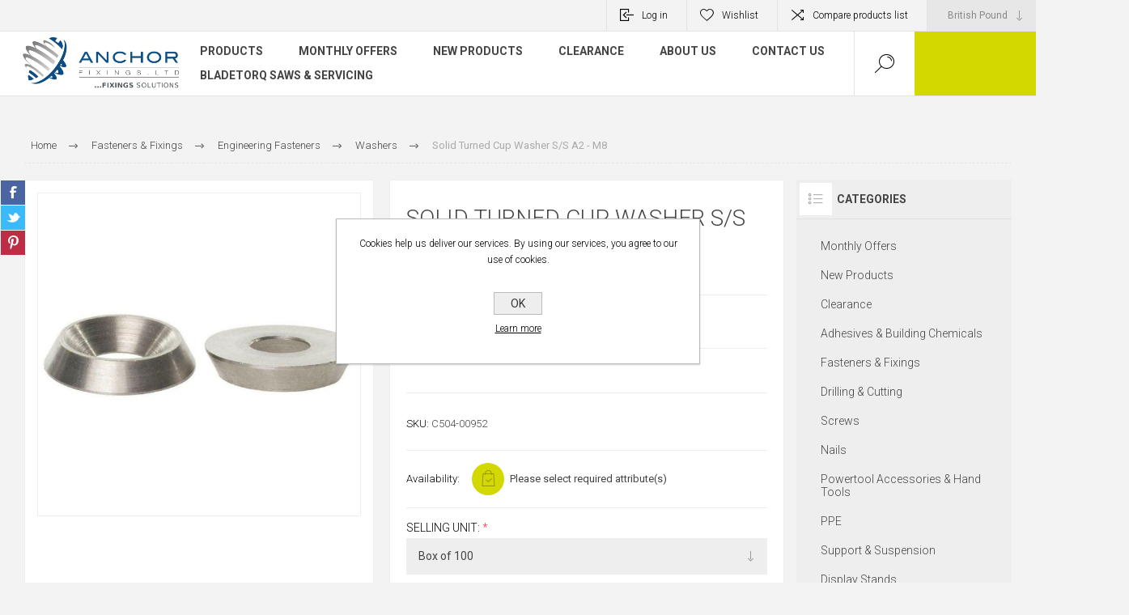

--- FILE ---
content_type: text/html; charset=utf-8
request_url: https://www.anchorfixings.com/solid-turned-cup-washer-ss-a2-m8-3
body_size: 27941
content:


<!DOCTYPE html>
<html lang="en" dir="ltr" class="html-product-details-page">
<head>
    <title>Anchor Fixings Ltd - Solid Turned Cup Washer S/S A2 - M8</title>
    <meta http-equiv="Content-type" content="text/html;charset=UTF-8" />
    <meta name="description" content="Box Qty = 100" />
    <meta name="keywords" content="" />
    <meta name="generator" content="nopCommerce" />
    <meta name="viewport" content="width=device-width, initial-scale=1.0, minimum-scale=1.0, maximum-scale=2.0" />
    <link rel="preload" as="font" href="/Themes/Pacific/Content/fonts/pacific.woff" crossorigin />
    <link href="https://fonts.googleapis.com/css2?family=Roboto:wght@300;400;700&display=swap" rel="stylesheet">
    <!-- Google tag (gtag.js) -->
<script async src="https://www.googletagmanager.com/gtag/js?id=AW-17530409145"></script>
<script>
  window.dataLayer = window.dataLayer || [];
  function gtag(){dataLayer.push(arguments);}
  gtag('js', new Date());

  gtag('config', 'AW-17530409145');
</script>

<script>
document.addEventListener('DOMContentLoaded', function() {
    if(window.location.pathname === '/lets-get-started') { 
        gtag('event', 'conversion', {'send_to': 'AW-17530409145'});
    }
});
</script>

<!-- Google Tag Manager -->
<script>(function(w,d,s,l,i){w[l]=w[l]||[];w[l].push({'gtm.start':
new Date().getTime(),event:'gtm.js'});var f=d.getElementsByTagName(s)[0],
j=d.createElement(s),dl=l!='dataLayer'?'&l='+l:'';j.async=true;j.src=
'https://www.googletagmanager.com/gtm.js?id='+i+dl;f.parentNode.insertBefore(j,f);
})(window,document,'script','dataLayer','GTM-MCLKR63H');</script>
<!-- End Google Tag Manager -->



    

    
    
    
    
    

    


    

    <link rel="stylesheet" type="text/css" href="/css/Product.Head.styles.css?v=qZ4EvL0WDEarsMNVXAi2DQmXaqY" />
    

<style>

    .product-details-page .full-description {
        display: none;
    }
    .product-details-page .ui-tabs .full-description {
        display: block;
    }
    .product-details-page .tabhead-full-description {
        display: none;
    }
    

    .product-details-page .product-specs-box {
        display: none;
    }
    .product-details-page .ui-tabs .product-specs-box {
        display: block;
    }
    .product-details-page .ui-tabs .product-specs-box .title {
        display: none;
    }
    
</style>
    
    
    
    <link rel="apple-touch-icon" sizes="180x180" href="/icons/icons_0/apple-touch-icon.png">
<link rel="icon" type="image/png" sizes="32x32" href="/icons/icons_0/favicon-32x32.png">
<link rel="icon" type="image/png" sizes="16x16" href="/icons/icons_0/favicon-16x16.png">
<link rel="manifest" href="/icons/icons_0/site.webmanifest">
<link rel="mask-icon" href="/icons/icons_0/safari-pinned-tab.svg" color="#5bbad5">
<link rel="shortcut icon" href="/icons/icons_0/favicon.ico">
<meta name="msapplication-TileColor" content="#da532c">
<meta name="msapplication-config" content="/icons/icons_0/browserconfig.xml">
<meta name="theme-color" content="#ffffff">
    
    
    <!--Powered by nopCommerce - https://www.nopCommerce.com-->
</head>
<body class="product-details-page-body">
    <input name="__RequestVerificationToken" type="hidden" value="CfDJ8C25-bEg1H1HrQanpMf_GgdWxNxaAeae8LgCHqN5IaW7MeDBxqbalYnfBn5pmlC4eUdluqW1ubd7oTsi-42qrgjeFcuIeYTx6FRZk0IOyhrCK5hWMx5NQj4g3hzJLIIjko4eR2S2KOYMuVSw3md_sdI" />
    


<div class="ajax-loading-block-window" style="display: none">
</div>
<div id="dialog-notifications-success" title="Notification" style="display:none;">
</div>
<div id="dialog-notifications-error" title="Error" style="display:none;">
</div>
<div id="dialog-notifications-warning" title="Warning" style="display:none;">
</div>
<div id="bar-notification" class="bar-notification-container" data-close="Close">
</div>

<!--[if lte IE 8]>
    <div style="clear:both;height:59px;text-align:center;position:relative;">
        <a href="http://www.microsoft.com/windows/internet-explorer/default.aspx" target="_blank">
            <img src="/Themes/Pacific/Content/img/ie_warning.jpg" height="42" width="820" alt="You are using an outdated browser. For a faster, safer browsing experience, upgrade for free today." />
        </a>
    </div>
<![endif]-->

<div class="master-wrapper-page">
<div class="header">
    
    <div class="responsive-strip">
        <div class="responsive-logo-wrapper">
            



<a href="/" class="logo">


<img alt="Anchor Fixings" src="https://www.anchorfixings.com/images/thumbs/0004894_0000112_Anchor Logo_with slogan.png" /></a>
        </div>
    </div>
    <div class="header-upper">
        <div class="header-selectors-wrapper">
            
            

    <div class="currency-selector">
            <select id="customerCurrency" name="customerCurrency" onchange="setLocation(this.value);" aria-label="Currency selector"><option selected="selected" value="https://www.anchorfixings.com/changecurrency/3?returnUrl=%2Fsolid-turned-cup-washer-ss-a2-m8-3">British Pound</option>
<option value="https://www.anchorfixings.com/changecurrency/6?returnUrl=%2Fsolid-turned-cup-washer-ss-a2-m8-3">Euro</option>
</select>
    </div>

            
            

        </div>
        <div class="header-links-wrapper">
            <div class="header-links">
                



    <div class="hedar-links-item">
        <a href="/login?returnUrl=%2Fsolid-turned-cup-washer-ss-a2-m8-3" class="ico-login">Log in</a>
    </div>
    <div class="hedar-links-item">
        <a href="/wishlist" class="ico-wishlist">
            <span class="wishlist-label">Wishlist</span>

        </a>
    </div>
    <div class="hedar-links-item">
        <a href="/compareproducts" class="ico-compare">Compare products list</a>
    </div>



            </div>
        </div>
        
    </div>
    <div class="header-lower">
        <div class="header-logo">
            



<a href="/" class="logo">


<img alt="Anchor Fixings" src="https://www.anchorfixings.com/images/thumbs/0004894_0000112_Anchor Logo_with slogan.png" /></a>
        </div>
        <div class="header-menu">
            <div class="menu-button">
                <div class="menu-open" title="Menu">
                    <span class="menu-icon-line"></span>
                    <span class="menu-icon-line"></span>
                    <span class="menu-icon-line"></span>
                </div>
                <div class="menu-close" title="Close"></div>
            </div>
            <div class="menu-header">
                



    <div class="hedar-links-item">
        <a href="/login?returnUrl=%2Fsolid-turned-cup-washer-ss-a2-m8-3" class="ico-login">Log in</a>
    </div>
    <div class="hedar-links-item">
        <a href="/wishlist" class="ico-wishlist">
            <span class="wishlist-label">Wishlist</span>

        </a>
    </div>
    <div class="hedar-links-item">
        <a href="/compareproducts" class="ico-compare">Compare products list</a>
    </div>



                
                

    <div class="currency-selector">
            <select id="customerCurrency" name="customerCurrency" onchange="setLocation(this.value);" aria-label="Currency selector"><option selected="selected" value="https://www.anchorfixings.com/changecurrency/3?returnUrl=%2Fsolid-turned-cup-washer-ss-a2-m8-3">British Pound</option>
<option value="https://www.anchorfixings.com/changecurrency/6?returnUrl=%2Fsolid-turned-cup-washer-ss-a2-m8-3">Euro</option>
</select>
    </div>

                
            </div>
            <div class="menu-body">










    <ul class="mega-menu"
        data-isRtlEnabled="false"
        data-enableClickForDropDown="false">


<li class="has-sublist">

        <span class="with-subcategories single-item-categories labelfornextplusbutton">Products</span>

        <div class="plus-button"></div>
        <div class="sublist-wrap">
            <ul class="sublist">
                <li class="back-button">
                    <span>Back</span>
                </li>
                
        <li>
            <a class="lastLevelCategory" href="/monthly-offers" title="Monthly Offers"><span>Monthly Offers</span></a>
        </li>
        <li class="has-sublist">
            <a href="/adhesives-building-chemicals" title="Adhesives &amp; Building Chemicals" class="with-subcategories"><span>Adhesives &amp; Building Chemicals</span></a>
            <div class="plus-button"></div>
            <div class="sublist-wrap">
                <ul class="sublist">
                    <li class="back-button">
                        <span>Back</span>
                    </li>
                    
        <li class="has-sublist">
            <a href="/aerosols" title="Aerosols" class="with-subcategories"><span>Aerosols</span></a>
            <div class="plus-button"></div>
            <div class="sublist-wrap">
                <ul class="sublist">
                    <li class="back-button">
                        <span>Back</span>
                    </li>
                    
        <li class="has-sublist">
            <a href="/paint" title="Paint" class="with-subcategories"><span>Paint</span></a>
            <div class="plus-button"></div>
            <div class="sublist-wrap">
                <ul class="sublist">
                    <li class="back-button">
                        <span>Back</span>
                    </li>
                    
        <li>
            <a class="lastLevelCategory" href="/linemarker" title="Linemarker"><span>Linemarker</span></a>
        </li>
        <li>
            <a class="lastLevelCategory" href="/primer" title="Primer"><span>Primer</span></a>
        </li>
        <li>
            <a class="lastLevelCategory" href="/cold-galvinising-spray" title="Cold Galvinising Spray &amp; Paint"><span>Cold Galvinising Spray &amp; Paint</span></a>
        </li>
        <li>
            <a class="lastLevelCategory" href="/finishing-paint" title="Acrylic Spray Paint"><span>Acrylic Spray Paint</span></a>
        </li>
        <li>
            <a class="lastLevelCategory" href="/bodywork-paint-agri" title="Bodywork Paint Agri"><span>Bodywork Paint Agri</span></a>
        </li>
        <li>
            <a class="lastLevelCategory" href="/high-temperature-spray" title="High Temperature Spray Paint"><span>High Temperature Spray Paint</span></a>
        </li>
        <li>
            <a class="lastLevelCategory" href="/paint-remover" title="Paint Remover"><span>Paint Remover</span></a>
        </li>


                </ul>
            </div>
        </li>
        <li class="has-sublist">
            <a href="/lubrication-cutting" title="Lubrication &amp; Cutting" class="with-subcategories"><span>Lubrication &amp; Cutting</span></a>
            <div class="plus-button"></div>
            <div class="sublist-wrap">
                <ul class="sublist">
                    <li class="back-button">
                        <span>Back</span>
                    </li>
                    
        <li>
            <a class="lastLevelCategory" href="/grease-spray" title="Grease Spray"><span>Grease Spray</span></a>
        </li>
        <li>
            <a class="lastLevelCategory" href="/lubricant-spray" title="Lubricant Spray"><span>Lubricant Spray</span></a>
        </li>


                </ul>
            </div>
        </li>


                </ul>
            </div>
        </li>
        <li class="has-sublist">
            <a href="/adhesives-sealants" title="Adhesives &amp; Sealants" class="with-subcategories"><span>Adhesives &amp; Sealants</span></a>
            <div class="plus-button"></div>
            <div class="sublist-wrap">
                <ul class="sublist">
                    <li class="back-button">
                        <span>Back</span>
                    </li>
                    
        <li class="has-sublist">
            <a href="/sealants" title="Sealants" class="with-subcategories"><span>Sealants</span></a>
            <div class="plus-button"></div>
            <div class="sublist-wrap">
                <ul class="sublist">
                    <li class="back-button">
                        <span>Back</span>
                    </li>
                    
        <li>
            <a class="lastLevelCategory" href="/multi-purpose-silicones" title="Multi-Purpose Silicones"><span>Multi-Purpose Silicones</span></a>
        </li>
        <li>
            <a class="lastLevelCategory" href="/fire-sealants" title="Fire Sealants &amp; Cement"><span>Fire Sealants &amp; Cement</span></a>
        </li>
        <li>
            <a class="lastLevelCategory" href="/fire-cement" title="Lead Sealant"><span>Lead Sealant</span></a>
        </li>
        <li>
            <a class="lastLevelCategory" href="/sanitary" title="Sanitary"><span>Sanitary</span></a>
        </li>
        <li>
            <a class="lastLevelCategory" href="/low-modulus" title="Low Modulus"><span>Low Modulus</span></a>
        </li>


                </ul>
            </div>
        </li>
        <li class="has-sublist">
            <a href="/adhesives" title="Adhesives" class="with-subcategories"><span>Adhesives</span></a>
            <div class="plus-button"></div>
            <div class="sublist-wrap">
                <ul class="sublist">
                    <li class="back-button">
                        <span>Back</span>
                    </li>
                    
        <li>
            <a class="lastLevelCategory" href="/grab-adhesives" title="Grab Adhesives"><span>Grab Adhesives</span></a>
        </li>
        <li>
            <a class="lastLevelCategory" href="/hybrid-adhesives" title="Hybrid Adhesives"><span>Hybrid Adhesives</span></a>
        </li>
        <li>
            <a class="lastLevelCategory" href="/wood-adhesives" title="Wood Adhesives"><span>Wood Adhesives</span></a>
        </li>
        <li>
            <a class="lastLevelCategory" href="/contact-adhesive" title="Contact Adhesive"><span>Contact Adhesive</span></a>
        </li>
        <li>
            <a class="lastLevelCategory" href="/expanding-foam" title="Expanding Foam"><span>Expanding Foam</span></a>
        </li>
        <li>
            <a class="lastLevelCategory" href="/superglue-activator" title="Superglue &amp; Activator"><span>Superglue &amp; Activator</span></a>
        </li>
        <li>
            <a class="lastLevelCategory" href="/threadlock" title="Threadlock"><span>Threadlock</span></a>
        </li>


                </ul>
            </div>
        </li>


                </ul>
            </div>
        </li>
        <li class="has-sublist">
            <a href="/building-chemicals" title="Building Chemicals" class="with-subcategories"><span>Building Chemicals</span></a>
            <div class="plus-button"></div>
            <div class="sublist-wrap">
                <ul class="sublist">
                    <li class="back-button">
                        <span>Back</span>
                    </li>
                    
        <li class="has-sublist">
            <a href="/resin-accessories" title="Resin &amp; Accessories" class="with-subcategories"><span>Resin &amp; Accessories</span></a>
            <div class="plus-button"></div>
            <div class="sublist-wrap">
                <ul class="sublist">
                    <li class="back-button">
                        <span>Back</span>
                    </li>
                    
        <li>
            <a class="lastLevelCategory" href="/chemical-resin" title="Chemical Resin"><span>Chemical Resin</span></a>
        </li>
        <li>
            <a class="lastLevelCategory" href="/hole-brushes" title="Hole Brushes"><span>Hole Brushes</span></a>
        </li>
        <li>
            <a class="lastLevelCategory" href="/injection-anchor-sleeves" title="Injection Anchor Sleeves"><span>Injection Anchor Sleeves</span></a>
        </li>
        <li>
            <a class="lastLevelCategory" href="/spare-mixer-nozzles" title="Spare Mixer Nozzles"><span>Spare Mixer Nozzles</span></a>
        </li>
        <li>
            <a class="lastLevelCategory" href="/resin-guns" title="Resin Guns"><span>Resin Guns</span></a>
        </li>


                </ul>
            </div>
        </li>
        <li>
            <a class="lastLevelCategory" href="/fillers" title="Fillers"><span>Fillers</span></a>
        </li>


                </ul>
            </div>
        </li>
        <li class="has-sublist">
            <a href="/tapes" title="Tapes" class="with-subcategories"><span>Tapes</span></a>
            <div class="plus-button"></div>
            <div class="sublist-wrap">
                <ul class="sublist">
                    <li class="back-button">
                        <span>Back</span>
                    </li>
                    
        <li class="has-sublist">
            <a href="/general-purpose-building-tapes" title="General Purpose &amp; Building Tapes" class="with-subcategories"><span>General Purpose &amp; Building Tapes</span></a>
            <div class="plus-button"></div>
            <div class="sublist-wrap">
                <ul class="sublist">
                    <li class="back-button">
                        <span>Back</span>
                    </li>
                    
        <li>
            <a class="lastLevelCategory" href="/duct-tape" title="Duct Tape"><span>Duct Tape</span></a>
        </li>
        <li>
            <a class="lastLevelCategory" href="/masking-tape" title="Masking Tape"><span>Masking Tape</span></a>
        </li>
        <li>
            <a class="lastLevelCategory" href="/double-sided-tape" title="Double Sided Tape"><span>Double Sided Tape</span></a>
        </li>
        <li>
            <a class="lastLevelCategory" href="/aluminium-foil-tape" title="Aluminium Foil Tape"><span>Aluminium Foil Tape</span></a>
        </li>


                </ul>
            </div>
        </li>
        <li class="has-sublist">
            <a href="/electrical-warning-tapes" title="Electrical &amp; Warning Tapes" class="with-subcategories"><span>Electrical &amp; Warning Tapes</span></a>
            <div class="plus-button"></div>
            <div class="sublist-wrap">
                <ul class="sublist">
                    <li class="back-button">
                        <span>Back</span>
                    </li>
                    
        <li>
            <a class="lastLevelCategory" href="/pvc-insulation-tape" title="PVC Insulation Tape"><span>PVC Insulation Tape</span></a>
        </li>
        <li>
            <a class="lastLevelCategory" href="/underground-warning-tape" title="Underground Warning Tape"><span>Underground Warning Tape</span></a>
        </li>
        <li>
            <a class="lastLevelCategory" href="/self-adhesive-warning-tape" title="Self-Adhesive Warning Tape"><span>Self-Adhesive Warning Tape</span></a>
        </li>
        <li>
            <a class="lastLevelCategory" href="/barrier-tape-non-adhesive" title="Barrier Tape - Non Adhesive"><span>Barrier Tape - Non Adhesive</span></a>
        </li>


                </ul>
            </div>
        </li>


                </ul>
            </div>
        </li>


                </ul>
            </div>
        </li>
        <li class="has-sublist">
            <a href="/fasteners-fixings" title="Fasteners &amp; Fixings" class="with-subcategories"><span>Fasteners &amp; Fixings</span></a>
            <div class="plus-button"></div>
            <div class="sublist-wrap">
                <ul class="sublist">
                    <li class="back-button">
                        <span>Back</span>
                    </li>
                    
        <li class="has-sublist">
            <a href="/engineering-fasteners" title="Engineering Fasteners" class="with-subcategories"><span>Engineering Fasteners</span></a>
            <div class="plus-button"></div>
            <div class="sublist-wrap">
                <ul class="sublist">
                    <li class="back-button">
                        <span>Back</span>
                    </li>
                    
        <li>
            <a class="lastLevelCategory" href="/set-screws" title="Set Screws"><span>Set Screws</span></a>
        </li>
        <li>
            <a class="lastLevelCategory" href="/bolts" title="Bolts"><span>Bolts</span></a>
        </li>
        <li>
            <a class="lastLevelCategory" href="/nuts" title="Nuts"><span>Nuts</span></a>
        </li>
        <li>
            <a class="lastLevelCategory" href="/washers" title="Washers"><span>Washers</span></a>
        </li>
        <li>
            <a class="lastLevelCategory" href="/threaded-bar" title="Threaded Rod"><span>Threaded Rod</span></a>
        </li>
        <li>
            <a class="lastLevelCategory" href="/studding-connectors" title="Threaded Rod Connectors"><span>Threaded Rod Connectors</span></a>
        </li>
        <li>
            <a class="lastLevelCategory" href="/cup-squares" title="Cup Squares"><span>Cup Squares</span></a>
        </li>
        <li>
            <a class="lastLevelCategory" href="/roofing-bolts-2" title="Roofing Bolts"><span>Roofing Bolts</span></a>
        </li>
        <li>
            <a class="lastLevelCategory" href="/tray-bolts" title="Tray Bolts"><span>Tray Bolts</span></a>
        </li>
        <li>
            <a class="lastLevelCategory" href="/socket-screws" title="Socket Screws"><span>Socket Screws</span></a>
        </li>


                        <li>
                            <a class="view-all" href="/engineering-fasteners" title="View All">
                                <span>View All</span>
                            </a>
                        </li>
                </ul>
            </div>
        </li>
        <li class="has-sublist">
            <a href="/masonry-cavity-fixings" title="Masonry &amp; Cavity Fixings" class="with-subcategories"><span>Masonry &amp; Cavity Fixings</span></a>
            <div class="plus-button"></div>
            <div class="sublist-wrap">
                <ul class="sublist">
                    <li class="back-button">
                        <span>Back</span>
                    </li>
                    
        <li>
            <a class="lastLevelCategory" href="/insulation-fixings" title="Insulation Fixings"><span>Insulation Fixings</span></a>
        </li>
        <li>
            <a class="lastLevelCategory" href="/masonry-concrete-fixings" title="Masonry &amp; Concrete Fixings"><span>Masonry &amp; Concrete Fixings</span></a>
        </li>
        <li>
            <a class="lastLevelCategory" href="/shims" title="Shims"><span>Shims</span></a>
        </li>
        <li>
            <a class="lastLevelCategory" href="/cavity-fixings" title="Cavity Fixings"><span>Cavity Fixings</span></a>
        </li>


                </ul>
            </div>
        </li>


                </ul>
            </div>
        </li>
        <li class="has-sublist">
            <a href="/drilling-cutting" title="Drilling &amp; Cutting" class="with-subcategories"><span>Drilling &amp; Cutting</span></a>
            <div class="plus-button"></div>
            <div class="sublist-wrap">
                <ul class="sublist">
                    <li class="back-button">
                        <span>Back</span>
                    </li>
                    
        <li class="has-sublist">
            <a href="/drilling" title="Drilling" class="with-subcategories"><span>Drilling</span></a>
            <div class="plus-button"></div>
            <div class="sublist-wrap">
                <ul class="sublist">
                    <li class="back-button">
                        <span>Back</span>
                    </li>
                    
        <li class="has-sublist">
            <a href="/metal" title="Metal" class="with-subcategories"><span>Metal</span></a>
            <div class="plus-button"></div>
            <div class="sublist-wrap">
                <ul class="sublist">
                    <li class="back-button">
                        <span>Back</span>
                    </li>
                    
        <li>
            <a class="lastLevelCategory" href="/broaching-cutters" title="Broach Cutters"><span>Broach Cutters</span></a>
        </li>
        <li>
            <a class="lastLevelCategory" href="/steps-countersinks-deburrers" title="Steps, Countersinks &amp; Deburrers"><span>Steps, Countersinks &amp; Deburrers</span></a>
        </li>
        <li>
            <a class="lastLevelCategory" href="/hss-drills" title="HSS Drills"><span>HSS Drills</span></a>
        </li>
        <li class="has-sublist">
            <a href="/taps-dies" title="Taps &amp; Dies" class="with-subcategories"><span>Taps &amp; Dies</span></a>
            <div class="plus-button"></div>
            <div class="sublist-wrap">
                <ul class="sublist">
                    <li class="back-button">
                        <span>Back</span>
                    </li>
                    
        <li>
            <a class="lastLevelCategory" href="/wrenches" title="Wrenches"><span>Wrenches</span></a>
        </li>


                </ul>
            </div>
        </li>


                </ul>
            </div>
        </li>
        <li class="has-sublist">
            <a href="/masonry" title="Masonry" class="with-subcategories"><span>Masonry</span></a>
            <div class="plus-button"></div>
            <div class="sublist-wrap">
                <ul class="sublist">
                    <li class="back-button">
                        <span>Back</span>
                    </li>
                    
        <li>
            <a class="lastLevelCategory" href="/sds-plus-drill-bits" title="SDS Plus Drill Bits"><span>SDS Plus Drill Bits</span></a>
        </li>
        <li>
            <a class="lastLevelCategory" href="/sds-max-drill-bits" title="SDS Max Drill Bits"><span>SDS Max Drill Bits</span></a>
        </li>
        <li>
            <a class="lastLevelCategory" href="/sds-chisels" title="SDS Chisels"><span>SDS Chisels</span></a>
        </li>
        <li>
            <a class="lastLevelCategory" href="/standard-masonry-drill-bits" title="Standard Masonry Drill Bits"><span>Standard Masonry Drill Bits</span></a>
        </li>


                </ul>
            </div>
        </li>
        <li class="has-sublist">
            <a href="/ceramic-tile-glass" title="Ceramic, Tile &amp; Glass" class="with-subcategories"><span>Ceramic, Tile &amp; Glass</span></a>
            <div class="plus-button"></div>
            <div class="sublist-wrap">
                <ul class="sublist">
                    <li class="back-button">
                        <span>Back</span>
                    </li>
                    
        <li>
            <a class="lastLevelCategory" href="/diamond-drill-bit" title="Diamond Drill Bit"><span>Diamond Drill Bit</span></a>
        </li>
        <li>
            <a class="lastLevelCategory" href="/tct-drill-bits" title="TCT Drill Bits"><span>TCT Drill Bits</span></a>
        </li>


                </ul>
            </div>
        </li>
        <li class="has-sublist">
            <a href="/rebar" title="Rebar" class="with-subcategories"><span>Rebar</span></a>
            <div class="plus-button"></div>
            <div class="sublist-wrap">
                <ul class="sublist">
                    <li class="back-button">
                        <span>Back</span>
                    </li>
                    
        <li>
            <a class="lastLevelCategory" href="/rebar-cutters" title="Rebar Cutters"><span>Rebar Cutters</span></a>
        </li>
        <li>
            <a class="lastLevelCategory" href="/sds-adaptor" title="SDS Adaptor"><span>SDS Adaptor</span></a>
        </li>


                </ul>
            </div>
        </li>
        <li class="has-sublist">
            <a href="/wood" title="Wood" class="with-subcategories"><span>Wood</span></a>
            <div class="plus-button"></div>
            <div class="sublist-wrap">
                <ul class="sublist">
                    <li class="back-button">
                        <span>Back</span>
                    </li>
                    
        <li>
            <a class="lastLevelCategory" href="/auger-bits" title="Auger Bits"><span>Auger Bits</span></a>
        </li>
        <li>
            <a class="lastLevelCategory" href="/flat-wood-bits" title="Flat Wood Bits"><span>Flat Wood Bits</span></a>
        </li>


                </ul>
            </div>
        </li>


                </ul>
            </div>
        </li>
        <li class="has-sublist">
            <a href="/cutting" title="Cutting" class="with-subcategories"><span>Cutting</span></a>
            <div class="plus-button"></div>
            <div class="sublist-wrap">
                <ul class="sublist">
                    <li class="back-button">
                        <span>Back</span>
                    </li>
                    
        <li class="has-sublist">
            <a href="/abrasive-discs" title="Abrasive Discs" class="with-subcategories"><span>Abrasive Discs</span></a>
            <div class="plus-button"></div>
            <div class="sublist-wrap">
                <ul class="sublist">
                    <li class="back-button">
                        <span>Back</span>
                    </li>
                    
        <li>
            <a class="lastLevelCategory" href="/cutting-discs" title="Cutting Discs"><span>Cutting Discs</span></a>
        </li>
        <li>
            <a class="lastLevelCategory" href="/grinding-discs" title="Grinding Discs"><span>Grinding Discs</span></a>
        </li>


                </ul>
            </div>
        </li>
        <li class="has-sublist">
            <a href="/diamond-blades" title="Diamond Blades" class="with-subcategories"><span>Diamond Blades</span></a>
            <div class="plus-button"></div>
            <div class="sublist-wrap">
                <ul class="sublist">
                    <li class="back-button">
                        <span>Back</span>
                    </li>
                    
        <li>
            <a class="lastLevelCategory" href="/multi-purpose-blades" title="Multi Purpose Blades"><span>Multi Purpose Blades</span></a>
        </li>
        <li>
            <a class="lastLevelCategory" href="/concrete-blades" title="Concrete Blades"><span>Concrete Blades</span></a>
        </li>
        <li>
            <a class="lastLevelCategory" href="/hard-material-ceramic-blades" title="Hard Material Ceramic Blades"><span>Hard Material Ceramic Blades</span></a>
        </li>
        <li>
            <a class="lastLevelCategory" href="/cup-grinding-wheels" title="Cup Grinding Wheels"><span>Cup Grinding Wheels</span></a>
        </li>


                </ul>
            </div>
        </li>
        <li class="has-sublist">
            <a href="/holesaws-accessories" title="Holesaws &amp; Accessories" class="with-subcategories"><span>Holesaws &amp; Accessories</span></a>
            <div class="plus-button"></div>
            <div class="sublist-wrap">
                <ul class="sublist">
                    <li class="back-button">
                        <span>Back</span>
                    </li>
                    
        <li>
            <a class="lastLevelCategory" href="/variable-pitch-holesaws" title="Bi-Metal Holesaws"><span>Bi-Metal Holesaws</span></a>
        </li>
        <li>
            <a class="lastLevelCategory" href="/constant-pitch-holesaws" title="Cobalt Fine Tooth Holesaws"><span>Cobalt Fine Tooth Holesaws</span></a>
        </li>
        <li>
            <a class="lastLevelCategory" href="/arbors-pilot-drills" title="Arbors &amp; Pilot Drills"><span>Arbors &amp; Pilot Drills</span></a>
        </li>


                </ul>
            </div>
        </li>
        <li class="has-sublist">
            <a href="/reciprocating-saw-blades" title="Sabre Saw Blades" class="with-subcategories"><span>Sabre Saw Blades</span></a>
            <div class="plus-button"></div>
            <div class="sublist-wrap">
                <ul class="sublist">
                    <li class="back-button">
                        <span>Back</span>
                    </li>
                    
        <li>
            <a class="lastLevelCategory" href="/wood-cutting-reciprocating-saw-blades" title="Wood Cutting Sabre Saw Blades"><span>Wood Cutting Sabre Saw Blades</span></a>
        </li>
        <li>
            <a class="lastLevelCategory" href="/metal-cutting-reciprocating-saw-blades" title="Metal Cutting Sabre Saw  Blades"><span>Metal Cutting Sabre Saw  Blades</span></a>
        </li>


                </ul>
            </div>
        </li>
        <li class="has-sublist">
            <a href="/jigsaw-blades-hacksaw-blades" title="Jigsaw Blades" class="with-subcategories"><span>Jigsaw Blades</span></a>
            <div class="plus-button"></div>
            <div class="sublist-wrap">
                <ul class="sublist">
                    <li class="back-button">
                        <span>Back</span>
                    </li>
                    
        <li>
            <a class="lastLevelCategory" href="/wood-cutting-jigsaw-blades" title="Wood Cutting Jigsaw Blades"><span>Wood Cutting Jigsaw Blades</span></a>
        </li>
        <li>
            <a class="lastLevelCategory" href="/metal-cutting-jigsaw-blades" title="Metal Cutting Jigsaw Blades"><span>Metal Cutting Jigsaw Blades</span></a>
        </li>


                </ul>
            </div>
        </li>
        <li class="has-sublist">
            <a href="/tct-saw-blades" title="TCT Saw Blades" class="with-subcategories"><span>TCT Saw Blades</span></a>
            <div class="plus-button"></div>
            <div class="sublist-wrap">
                <ul class="sublist">
                    <li class="back-button">
                        <span>Back</span>
                    </li>
                    
        <li>
            <a class="lastLevelCategory" href="/wood-cutting-blades" title="Wood Cutting Blades"><span>Wood Cutting Blades</span></a>
        </li>
        <li>
            <a class="lastLevelCategory" href="/steel-cutting-blades" title="Steel Cutting Blades"><span>Steel Cutting Blades</span></a>
        </li>


                </ul>
            </div>
        </li>


                </ul>
            </div>
        </li>


                </ul>
            </div>
        </li>
        <li class="has-sublist">
            <a href="/screws" title="Screws" class="with-subcategories"><span>Screws</span></a>
            <div class="plus-button"></div>
            <div class="sublist-wrap">
                <ul class="sublist">
                    <li class="back-button">
                        <span>Back</span>
                    </li>
                    
        <li class="has-sublist">
            <a href="/timber-construction-screws" title="Timber Screws &amp; Connectors" class="with-subcategories"><span>Timber Screws &amp; Connectors</span></a>
            <div class="plus-button"></div>
            <div class="sublist-wrap">
                <ul class="sublist">
                    <li class="back-button">
                        <span>Back</span>
                    </li>
                    
        <li>
            <a class="lastLevelCategory" href="/chipboard-screws" title="Chipboard Screws"><span>Chipboard Screws</span></a>
        </li>
        <li>
            <a class="lastLevelCategory" href="/decking-timber-screws" title="Decking &amp; Timber Screws"><span>Decking &amp; Timber Screws</span></a>
        </li>
        <li>
            <a class="lastLevelCategory" href="/covers-caps" title="Screw Accessories"><span>Screw Accessories</span></a>
        </li>
        <li>
            <a class="lastLevelCategory" href="/timber-connectors" title="Timber Connectors"><span>Timber Connectors</span></a>
        </li>
        <li>
            <a class="lastLevelCategory" href="/coach-screws-2" title="Coach Screws"><span>Coach Screws</span></a>
        </li>


                </ul>
            </div>
        </li>
        <li class="has-sublist">
            <a href="/drylining-screws" title="Drylining Screws" class="with-subcategories"><span>Drylining Screws</span></a>
            <div class="plus-button"></div>
            <div class="sublist-wrap">
                <ul class="sublist">
                    <li class="back-button">
                        <span>Back</span>
                    </li>
                    
        <li>
            <a class="lastLevelCategory" href="/loose-drywall-screws" title="Loose Drywall Screws"><span>Loose Drywall Screws</span></a>
        </li>
        <li>
            <a class="lastLevelCategory" href="/collated-drywall-screws" title="Collated Drywall Screws"><span>Collated Drywall Screws</span></a>
        </li>
        <li>
            <a class="lastLevelCategory" href="/metal-framing-screws" title="Metal Framing Screws"><span>Metal Framing Screws</span></a>
        </li>


                </ul>
            </div>
        </li>
        <li class="has-sublist">
            <a href="/metal-construction-screws" title="Metal Construction Screws" class="with-subcategories"><span>Metal Construction Screws</span></a>
            <div class="plus-button"></div>
            <div class="sublist-wrap">
                <ul class="sublist">
                    <li class="back-button">
                        <span>Back</span>
                    </li>
                    
        <li>
            <a class="lastLevelCategory" href="/self-drilling-drywall-screws" title="Self Drilling Tek Screws"><span>Self Drilling Tek Screws</span></a>
        </li>
        <li>
            <a class="lastLevelCategory" href="/self-tapping-screws" title="Self Tapping Screws"><span>Self Tapping Screws</span></a>
        </li>
        <li>
            <a class="lastLevelCategory" href="/machine-screws-2" title="Machine Screws"><span>Machine Screws</span></a>
        </li>
        <li>
            <a class="lastLevelCategory" href="/gash-point-screws" title="Gash Point Screws"><span>Gash Point Screws</span></a>
        </li>


                </ul>
            </div>
        </li>
        <li>
            <a class="lastLevelCategory" href="/square-drives-screws" title="Square Drive Screws"><span>Square Drive Screws</span></a>
        </li>


                </ul>
            </div>
        </li>
        <li class="has-sublist">
            <a href="/nails" title="Nails" class="with-subcategories"><span>Nails</span></a>
            <div class="plus-button"></div>
            <div class="sublist-wrap">
                <ul class="sublist">
                    <li class="back-button">
                        <span>Back</span>
                    </li>
                    
        <li class="has-sublist">
            <a href="/nail-guns" title="Nail Guns" class="with-subcategories"><span>Nail Guns</span></a>
            <div class="plus-button"></div>
            <div class="sublist-wrap">
                <ul class="sublist">
                    <li class="back-button">
                        <span>Back</span>
                    </li>
                    
        <li>
            <a class="lastLevelCategory" href="/framing-nailer" title="Framing Nailer"><span>Framing Nailer</span></a>
        </li>
        <li>
            <a class="lastLevelCategory" href="/brad-nailer" title="Brad Nailer"><span>Brad Nailer</span></a>
        </li>


                </ul>
            </div>
        </li>
        <li class="has-sublist">
            <a href="/framing-nails" title="Framing Nails" class="with-subcategories"><span>Framing Nails</span></a>
            <div class="plus-button"></div>
            <div class="sublist-wrap">
                <ul class="sublist">
                    <li class="back-button">
                        <span>Back</span>
                    </li>
                    
        <li>
            <a class="lastLevelCategory" href="/fuel-packs-without-gas" title="Fuel Packs without Gas"><span>Fuel Packs without Gas</span></a>
        </li>


                </ul>
            </div>
        </li>
        <li class="has-sublist">
            <a href="/brad-nails" title="Brad Nails" class="with-subcategories"><span>Brad Nails</span></a>
            <div class="plus-button"></div>
            <div class="sublist-wrap">
                <ul class="sublist">
                    <li class="back-button">
                        <span>Back</span>
                    </li>
                    
        <li>
            <a class="lastLevelCategory" href="/16g-angled-nails-with-gas" title="16g Angled Nails"><span>16g Angled Nails</span></a>
        </li>
        <li>
            <a class="lastLevelCategory" href="/16g-straight-nails-without-gas" title="16g Straight Nails"><span>16g Straight Nails</span></a>
        </li>
        <li>
            <a class="lastLevelCategory" href="/18g-straight-nails-without-gas" title="18g Straight Nails without Gas"><span>18g Straight Nails without Gas</span></a>
        </li>
        <li>
            <a class="lastLevelCategory" href="/15g-straight-nail-without-gas" title="15g Straight Nail without Gas"><span>15g Straight Nail without Gas</span></a>
        </li>


                </ul>
            </div>
        </li>
        <li>
            <a class="lastLevelCategory" href="/fuel-cells" title="Fuel Cells"><span>Fuel Cells</span></a>
        </li>
        <li class="has-sublist">
            <a href="/loose-nails-pins" title="Loose Nails &amp; Pins" class="with-subcategories"><span>Loose Nails &amp; Pins</span></a>
            <div class="plus-button"></div>
            <div class="sublist-wrap">
                <ul class="sublist">
                    <li class="back-button">
                        <span>Back</span>
                    </li>
                    
        <li>
            <a class="lastLevelCategory" href="/masonry-nails" title="Masonry Nails/Loose Nails"><span>Masonry Nails/Loose Nails</span></a>
        </li>
        <li>
            <a class="lastLevelCategory" href="/washered-masonry-nails" title="Washered Masonry Nails"><span>Washered Masonry Nails</span></a>
        </li>
        <li>
            <a class="lastLevelCategory" href="/warm-roof-fixings" title="Warm Roof Fixings"><span>Warm Roof Fixings</span></a>
        </li>


                </ul>
            </div>
        </li>


                </ul>
            </div>
        </li>
        <li class="has-sublist">
            <a href="/powertool-accessories-hand-tools" title="Powertool Accessories &amp; Hand Tools" class="with-subcategories"><span>Powertool Accessories &amp; Hand Tools</span></a>
            <div class="plus-button"></div>
            <div class="sublist-wrap">
                <ul class="sublist">
                    <li class="back-button">
                        <span>Back</span>
                    </li>
                    
        <li class="has-sublist">
            <a href="/abrasives" title="Abrasives" class="with-subcategories"><span>Abrasives</span></a>
            <div class="plus-button"></div>
            <div class="sublist-wrap">
                <ul class="sublist">
                    <li class="back-button">
                        <span>Back</span>
                    </li>
                    
        <li class="has-sublist">
            <a href="/flap-sanding-discs" title="Flap &amp; Sanding Discs" class="with-subcategories"><span>Flap &amp; Sanding Discs</span></a>
            <div class="plus-button"></div>
            <div class="sublist-wrap">
                <ul class="sublist">
                    <li class="back-button">
                        <span>Back</span>
                    </li>
                    
        <li>
            <a class="lastLevelCategory" href="/flap-discs" title="Flap Discs"><span>Flap Discs</span></a>
        </li>
        <li>
            <a class="lastLevelCategory" href="/fibre-backed-sanding-discs" title="Fibre Backed Sanding Discs"><span>Fibre Backed Sanding Discs</span></a>
        </li>
        <li>
            <a class="lastLevelCategory" href="/hook-loop-sanding-discs" title="Hook &amp; Loop Sanding Discs"><span>Hook &amp; Loop Sanding Discs</span></a>
        </li>
        <li>
            <a class="lastLevelCategory" href="/nylon-backing-pad" title="Nylon Backing Pad"><span>Nylon Backing Pad</span></a>
        </li>


                </ul>
            </div>
        </li>
        <li class="has-sublist">
            <a href="/sandpaper-rolls" title="Sandpaper Rolls" class="with-subcategories"><span>Sandpaper Rolls</span></a>
            <div class="plus-button"></div>
            <div class="sublist-wrap">
                <ul class="sublist">
                    <li class="back-button">
                        <span>Back</span>
                    </li>
                    
        <li>
            <a class="lastLevelCategory" href="/5-metre" title="5 metre"><span>5 metre</span></a>
        </li>
        <li>
            <a class="lastLevelCategory" href="/50-metre" title="50 metre"><span>50 metre</span></a>
        </li>
        <li>
            <a class="lastLevelCategory" href="/powerfile-belt" title="Powerfile Belt"><span>Powerfile Belt</span></a>
        </li>


                </ul>
            </div>
        </li>
        <li class="has-sublist">
            <a href="/wire-cup-brushes" title="Wire Cup Brushes" class="with-subcategories"><span>Wire Cup Brushes</span></a>
            <div class="plus-button"></div>
            <div class="sublist-wrap">
                <ul class="sublist">
                    <li class="back-button">
                        <span>Back</span>
                    </li>
                    
        <li>
            <a class="lastLevelCategory" href="/angle-grinder-wire-brushes" title="Angle Grinder Wire Brushes"><span>Angle Grinder Wire Brushes</span></a>
        </li>


                </ul>
            </div>
        </li>
        <li class="has-sublist">
            <a href="/handheld-abrasives" title="Handheld Abrasives" class="with-subcategories"><span>Handheld Abrasives</span></a>
            <div class="plus-button"></div>
            <div class="sublist-wrap">
                <ul class="sublist">
                    <li class="back-button">
                        <span>Back</span>
                    </li>
                    
        <li>
            <a class="lastLevelCategory" href="/non-woven-abrasive-pads" title="Non-Woven Abrasive Pads"><span>Non-Woven Abrasive Pads</span></a>
        </li>


                </ul>
            </div>
        </li>


                </ul>
            </div>
        </li>
        <li class="has-sublist">
            <a href="/driver-bits-accessories" title="Driver Bits &amp; Accessories" class="with-subcategories"><span>Driver Bits &amp; Accessories</span></a>
            <div class="plus-button"></div>
            <div class="sublist-wrap">
                <ul class="sublist">
                    <li class="back-button">
                        <span>Back</span>
                    </li>
                    
        <li class="has-sublist">
            <a href="/impact-driver-bits-sets" title="Impact Driver Bits" class="with-subcategories"><span>Impact Driver Bits</span></a>
            <div class="plus-button"></div>
            <div class="sublist-wrap">
                <ul class="sublist">
                    <li class="back-button">
                        <span>Back</span>
                    </li>
                    
        <li>
            <a class="lastLevelCategory" href="/pozi-insert-bits" title="Impact Pozi Insert Bits"><span>Impact Pozi Insert Bits</span></a>
        </li>
        <li>
            <a class="lastLevelCategory" href="/philips-insert-bits" title="Impact Philips Insert Bits"><span>Impact Philips Insert Bits</span></a>
        </li>


                </ul>
            </div>
        </li>
        <li>
            <a class="lastLevelCategory" href="/impact-socket-adaptors" title="Impact Socket Adaptors"><span>Impact Socket Adaptors</span></a>
        </li>
        <li class="has-sublist">
            <a href="/torsion-driver-bits-sets" title="Screwdriver Bits" class="with-subcategories"><span>Screwdriver Bits</span></a>
            <div class="plus-button"></div>
            <div class="sublist-wrap">
                <ul class="sublist">
                    <li class="back-button">
                        <span>Back</span>
                    </li>
                    
        <li>
            <a class="lastLevelCategory" href="/impact-pozi-insert-bits" title="Screwdriver Pozi Insert Bits"><span>Screwdriver Pozi Insert Bits</span></a>
        </li>
        <li>
            <a class="lastLevelCategory" href="/impact-philips-insert-bits" title="Screwdriver Philips Insert Bits"><span>Screwdriver Philips Insert Bits</span></a>
        </li>
        <li>
            <a class="lastLevelCategory" href="/square-insert-bits" title="Square Insert Bits"><span>Square Insert Bits</span></a>
        </li>
        <li>
            <a class="lastLevelCategory" href="/torx-insert-bits" title="Torx Insert Bits"><span>Torx Insert Bits</span></a>
        </li>
        <li>
            <a class="lastLevelCategory" href="/hex-insert-bits" title="Hex Insert Bits"><span>Hex Insert Bits</span></a>
        </li>
        <li>
            <a class="lastLevelCategory" href="/security-insert-bits" title="Security Insert Bits"><span>Security Insert Bits</span></a>
        </li>


                </ul>
            </div>
        </li>
        <li>
            <a class="lastLevelCategory" href="/magnetic-bit-holders" title="Magnetic Bit Holders"><span>Magnetic Bit Holders</span></a>
        </li>
        <li>
            <a class="lastLevelCategory" href="/insert-sets" title="Insert Sets"><span>Insert Sets</span></a>
        </li>


                </ul>
            </div>
        </li>
        <li class="has-sublist">
            <a href="/hand-tools-accessories" title="Hand Tools &amp; Accessories" class="with-subcategories"><span>Hand Tools &amp; Accessories</span></a>
            <div class="plus-button"></div>
            <div class="sublist-wrap">
                <ul class="sublist">
                    <li class="back-button">
                        <span>Back</span>
                    </li>
                    
        <li class="has-sublist">
            <a href="/building-tools" title="Building Tools" class="with-subcategories"><span>Building Tools</span></a>
            <div class="plus-button"></div>
            <div class="sublist-wrap">
                <ul class="sublist">
                    <li class="back-button">
                        <span>Back</span>
                    </li>
                    
        <li>
            <a class="lastLevelCategory" href="/applicator-guns" title="Applicator Guns"><span>Applicator Guns</span></a>
        </li>
        <li>
            <a class="lastLevelCategory" href="/tape-measures" title="Tape Measures"><span>Tape Measures</span></a>
        </li>
        <li>
            <a class="lastLevelCategory" href="/carpenters-pencils" title="Carpenters Pencils"><span>Carpenters Pencils</span></a>
        </li>
        <li>
            <a class="lastLevelCategory" href="/builders-line" title="Builders Line"><span>Builders Line</span></a>
        </li>
        <li>
            <a class="lastLevelCategory" href="/blow-torches" title="Blow Torches"><span>Blow Torches</span></a>
        </li>
        <li>
            <a class="lastLevelCategory" href="/square-drive-screwdriver" title="Screwdrivers"><span>Screwdrivers</span></a>
        </li>
        <li>
            <a class="lastLevelCategory" href="/padbolts-hinges" title="Padbolts &amp; Hinges"><span>Padbolts &amp; Hinges</span></a>
        </li>
        <li>
            <a class="lastLevelCategory" href="/wire-brushes-3" title="Wire Brushes"><span>Wire Brushes</span></a>
        </li>
        <li>
            <a class="lastLevelCategory" href="/ratchet-straps" title="Ratchet Straps"><span>Ratchet Straps</span></a>
        </li>
        <li>
            <a class="lastLevelCategory" href="/flexi-tubs" title="Flexi Tubs"><span>Flexi Tubs</span></a>
        </li>


                        <li>
                            <a class="view-all" href="/building-tools" title="View All">
                                <span>View All</span>
                            </a>
                        </li>
                </ul>
            </div>
        </li>
        <li class="has-sublist">
            <a href="/sawing-cutting" title="Sawing &amp; Cutting" class="with-subcategories"><span>Sawing &amp; Cutting</span></a>
            <div class="plus-button"></div>
            <div class="sublist-wrap">
                <ul class="sublist">
                    <li class="back-button">
                        <span>Back</span>
                    </li>
                    
        <li>
            <a class="lastLevelCategory" href="/hand-saws" title="Hand Saws"><span>Hand Saws</span></a>
        </li>
        <li>
            <a class="lastLevelCategory" href="/blades" title="Blades"><span>Blades</span></a>
        </li>


                </ul>
            </div>
        </li>


                </ul>
            </div>
        </li>
        <li>
            <a class="lastLevelCategory" href="/powertool-accessories" title="Powertool Accessories"><span>Powertool Accessories</span></a>
        </li>


                </ul>
            </div>
        </li>
        <li class="has-sublist">
            <a href="/ppe" title="PPE" class="with-subcategories"><span>PPE</span></a>
            <div class="plus-button"></div>
            <div class="sublist-wrap">
                <ul class="sublist">
                    <li class="back-button">
                        <span>Back</span>
                    </li>
                    
        <li>
            <a class="lastLevelCategory" href="/eye-protection" title="Eye Protection"><span>Eye Protection</span></a>
        </li>
        <li>
            <a class="lastLevelCategory" href="/ear-protection" title="Ear Protection"><span>Ear Protection</span></a>
        </li>
        <li>
            <a class="lastLevelCategory" href="/hand-sanitiser" title="Hand Cleaner"><span>Hand Cleaner</span></a>
        </li>
        <li>
            <a class="lastLevelCategory" href="/wipes-centre-feed" title="Wipes &amp; Centre Feed"><span>Wipes &amp; Centre Feed</span></a>
        </li>
        <li>
            <a class="lastLevelCategory" href="/nitrile-gloves-2" title="Nitrile Gloves"><span>Nitrile Gloves</span></a>
        </li>
        <li>
            <a class="lastLevelCategory" href="/respiration" title="Respiration"><span>Respiration</span></a>
        </li>
        <li>
            <a class="lastLevelCategory" href="/work-gloves" title="Work Gloves"><span>Work Gloves</span></a>
        </li>


                </ul>
            </div>
        </li>
        <li class="has-sublist">
            <a href="/support-suspension" title="Support &amp; Suspension" class="with-subcategories"><span>Support &amp; Suspension</span></a>
            <div class="plus-button"></div>
            <div class="sublist-wrap">
                <ul class="sublist">
                    <li class="back-button">
                        <span>Back</span>
                    </li>
                    
        <li class="has-sublist">
            <a href="/support" title="Support" class="with-subcategories"><span>Support</span></a>
            <div class="plus-button"></div>
            <div class="sublist-wrap">
                <ul class="sublist">
                    <li class="back-button">
                        <span>Back</span>
                    </li>
                    
        <li>
            <a class="lastLevelCategory" href="/natural-cable-ties" title="Natural Cable Ties"><span>Natural Cable Ties</span></a>
        </li>
        <li>
            <a class="lastLevelCategory" href="/black-cable-ties" title="Black Cable Ties"><span>Black Cable Ties</span></a>
        </li>
        <li>
            <a class="lastLevelCategory" href="/hose-clips" title="Hose Clips"><span>Hose Clips</span></a>
        </li>


                </ul>
            </div>
        </li>
        <li class="has-sublist">
            <a href="/suspension-fixings" title="Suspension Fixings" class="with-subcategories"><span>Suspension Fixings</span></a>
            <div class="plus-button"></div>
            <div class="sublist-wrap">
                <ul class="sublist">
                    <li class="back-button">
                        <span>Back</span>
                    </li>
                    
        <li>
            <a class="lastLevelCategory" href="/beam-clamps" title="Beam Clamps"><span>Beam Clamps</span></a>
        </li>
        <li>
            <a class="lastLevelCategory" href="/base-plates" title="Base Plates"><span>Base Plates</span></a>
        </li>
        <li>
            <a class="lastLevelCategory" href="/tapcon-rod-fixing" title="Tapcon Rod Fixing"><span>Tapcon Rod Fixing</span></a>
        </li>
        <li>
            <a class="lastLevelCategory" href="/wirehangers" title="Wirehangers"><span>Wirehangers</span></a>
        </li>


                </ul>
            </div>
        </li>
        <li class="has-sublist">
            <a href="/suspension-wire-accessories" title="Suspension Wire &amp; Accessories" class="with-subcategories"><span>Suspension Wire &amp; Accessories</span></a>
            <div class="plus-button"></div>
            <div class="sublist-wrap">
                <ul class="sublist">
                    <li class="back-button">
                        <span>Back</span>
                    </li>
                    
        <li>
            <a class="lastLevelCategory" href="/all-purpose-banding-strap" title="All Purpose Banding Strap"><span>All Purpose Banding Strap</span></a>
        </li>
        <li>
            <a class="lastLevelCategory" href="/wire-spool" title="Wire Spool"><span>Wire Spool</span></a>
        </li>
        <li>
            <a class="lastLevelCategory" href="/wire-locking-device" title="Wire Locking Device"><span>Wire Locking Device</span></a>
        </li>


                </ul>
            </div>
        </li>


                </ul>
            </div>
        </li>
        <li>
            <a class="lastLevelCategory" href="/display-stands" title="Display Stands"><span>Display Stands</span></a>
        </li>

            </ul>
        </div>

</li>

<li class=" ">

    <a href="/monthly-offers" class="" title="Monthly Offers" ><span> Monthly Offers</span></a>

</li>



<li class=" ">

    <a href="/new-products" class="" title="New Products" ><span> New Products</span></a>

</li>



<li class=" ">

    <a href="/clearance" class="" title="Clearance" ><span> Clearance</span></a>

</li>



<li class=" ">

    <a href="/about-us" class="" title="About us" ><span> About us</span></a>

</li>



<li class=" ">

    <a href="/contactus" class="" title="Contact Us" ><span> Contact Us</span></a>

</li>



<li class=" has-sublist">

    <a href="/bladetorq_saws_and_servicing" class="with-subcategories" title="Bladetorq Saws &amp; Servicing" ><span> Bladetorq Saws &amp; Servicing</span></a>

        <div class="plus-button"></div>
        <div class="sublist-wrap">
            <ul class="sublist">
                <li class="back-button">
                    <span>Back</span>
                </li>


<li class=" ">

    <a href="/why_choose_bladetorq" class="" title="Why Choose Bladetorq&#xAE;?" ><span> Why Choose Bladetorq&#xAE;?</span></a>

</li>



<li class=" ">

    <a href="/lets-get-started" class="" title="Lets Get Started! Contact Us" ><span> Lets Get Started! Contact Us</span></a>

</li>



<li class=" ">

    <a href="/form-2" class="" title="Book a Blade Service" ><span> Book a Blade Service</span></a>

</li>



<li class=" ">

    <a href="/about_bladetorq" class="" title="About Us" ><span> About Us</span></a>

</li>



<li class=" ">

    <a href="/terms-conditions" class="" title="Terms &amp; Conditions" ><span> Terms &amp; Conditions</span></a>

</li>

            </ul>
        </div>
</li>


        
    </ul>
    <div class="menu-title"><span>Menu</span></div>
    <ul class="mega-menu-responsive">


<li class="has-sublist">

        <span class="with-subcategories single-item-categories labelfornextplusbutton">Products</span>

        <div class="plus-button"></div>
        <div class="sublist-wrap">
            <ul class="sublist">
                <li class="back-button">
                    <span>Back</span>
                </li>
                
        <li>
            <a class="lastLevelCategory" href="/monthly-offers" title="Monthly Offers"><span>Monthly Offers</span></a>
        </li>
        <li class="has-sublist">
            <a href="/adhesives-building-chemicals" title="Adhesives &amp; Building Chemicals" class="with-subcategories"><span>Adhesives &amp; Building Chemicals</span></a>
            <div class="plus-button"></div>
            <div class="sublist-wrap">
                <ul class="sublist">
                    <li class="back-button">
                        <span>Back</span>
                    </li>
                    
        <li class="has-sublist">
            <a href="/aerosols" title="Aerosols" class="with-subcategories"><span>Aerosols</span></a>
            <div class="plus-button"></div>
            <div class="sublist-wrap">
                <ul class="sublist">
                    <li class="back-button">
                        <span>Back</span>
                    </li>
                    
        <li class="has-sublist">
            <a href="/paint" title="Paint" class="with-subcategories"><span>Paint</span></a>
            <div class="plus-button"></div>
            <div class="sublist-wrap">
                <ul class="sublist">
                    <li class="back-button">
                        <span>Back</span>
                    </li>
                    
        <li>
            <a class="lastLevelCategory" href="/linemarker" title="Linemarker"><span>Linemarker</span></a>
        </li>
        <li>
            <a class="lastLevelCategory" href="/primer" title="Primer"><span>Primer</span></a>
        </li>
        <li>
            <a class="lastLevelCategory" href="/cold-galvinising-spray" title="Cold Galvinising Spray &amp; Paint"><span>Cold Galvinising Spray &amp; Paint</span></a>
        </li>
        <li>
            <a class="lastLevelCategory" href="/finishing-paint" title="Acrylic Spray Paint"><span>Acrylic Spray Paint</span></a>
        </li>
        <li>
            <a class="lastLevelCategory" href="/bodywork-paint-agri" title="Bodywork Paint Agri"><span>Bodywork Paint Agri</span></a>
        </li>
        <li>
            <a class="lastLevelCategory" href="/high-temperature-spray" title="High Temperature Spray Paint"><span>High Temperature Spray Paint</span></a>
        </li>
        <li>
            <a class="lastLevelCategory" href="/paint-remover" title="Paint Remover"><span>Paint Remover</span></a>
        </li>


                </ul>
            </div>
        </li>
        <li class="has-sublist">
            <a href="/lubrication-cutting" title="Lubrication &amp; Cutting" class="with-subcategories"><span>Lubrication &amp; Cutting</span></a>
            <div class="plus-button"></div>
            <div class="sublist-wrap">
                <ul class="sublist">
                    <li class="back-button">
                        <span>Back</span>
                    </li>
                    
        <li>
            <a class="lastLevelCategory" href="/grease-spray" title="Grease Spray"><span>Grease Spray</span></a>
        </li>
        <li>
            <a class="lastLevelCategory" href="/lubricant-spray" title="Lubricant Spray"><span>Lubricant Spray</span></a>
        </li>


                </ul>
            </div>
        </li>


                </ul>
            </div>
        </li>
        <li class="has-sublist">
            <a href="/adhesives-sealants" title="Adhesives &amp; Sealants" class="with-subcategories"><span>Adhesives &amp; Sealants</span></a>
            <div class="plus-button"></div>
            <div class="sublist-wrap">
                <ul class="sublist">
                    <li class="back-button">
                        <span>Back</span>
                    </li>
                    
        <li class="has-sublist">
            <a href="/sealants" title="Sealants" class="with-subcategories"><span>Sealants</span></a>
            <div class="plus-button"></div>
            <div class="sublist-wrap">
                <ul class="sublist">
                    <li class="back-button">
                        <span>Back</span>
                    </li>
                    
        <li>
            <a class="lastLevelCategory" href="/multi-purpose-silicones" title="Multi-Purpose Silicones"><span>Multi-Purpose Silicones</span></a>
        </li>
        <li>
            <a class="lastLevelCategory" href="/fire-sealants" title="Fire Sealants &amp; Cement"><span>Fire Sealants &amp; Cement</span></a>
        </li>
        <li>
            <a class="lastLevelCategory" href="/fire-cement" title="Lead Sealant"><span>Lead Sealant</span></a>
        </li>
        <li>
            <a class="lastLevelCategory" href="/sanitary" title="Sanitary"><span>Sanitary</span></a>
        </li>
        <li>
            <a class="lastLevelCategory" href="/low-modulus" title="Low Modulus"><span>Low Modulus</span></a>
        </li>


                </ul>
            </div>
        </li>
        <li class="has-sublist">
            <a href="/adhesives" title="Adhesives" class="with-subcategories"><span>Adhesives</span></a>
            <div class="plus-button"></div>
            <div class="sublist-wrap">
                <ul class="sublist">
                    <li class="back-button">
                        <span>Back</span>
                    </li>
                    
        <li>
            <a class="lastLevelCategory" href="/grab-adhesives" title="Grab Adhesives"><span>Grab Adhesives</span></a>
        </li>
        <li>
            <a class="lastLevelCategory" href="/hybrid-adhesives" title="Hybrid Adhesives"><span>Hybrid Adhesives</span></a>
        </li>
        <li>
            <a class="lastLevelCategory" href="/wood-adhesives" title="Wood Adhesives"><span>Wood Adhesives</span></a>
        </li>
        <li>
            <a class="lastLevelCategory" href="/contact-adhesive" title="Contact Adhesive"><span>Contact Adhesive</span></a>
        </li>
        <li>
            <a class="lastLevelCategory" href="/expanding-foam" title="Expanding Foam"><span>Expanding Foam</span></a>
        </li>
        <li>
            <a class="lastLevelCategory" href="/superglue-activator" title="Superglue &amp; Activator"><span>Superglue &amp; Activator</span></a>
        </li>
        <li>
            <a class="lastLevelCategory" href="/threadlock" title="Threadlock"><span>Threadlock</span></a>
        </li>


                </ul>
            </div>
        </li>


                </ul>
            </div>
        </li>
        <li class="has-sublist">
            <a href="/building-chemicals" title="Building Chemicals" class="with-subcategories"><span>Building Chemicals</span></a>
            <div class="plus-button"></div>
            <div class="sublist-wrap">
                <ul class="sublist">
                    <li class="back-button">
                        <span>Back</span>
                    </li>
                    
        <li class="has-sublist">
            <a href="/resin-accessories" title="Resin &amp; Accessories" class="with-subcategories"><span>Resin &amp; Accessories</span></a>
            <div class="plus-button"></div>
            <div class="sublist-wrap">
                <ul class="sublist">
                    <li class="back-button">
                        <span>Back</span>
                    </li>
                    
        <li>
            <a class="lastLevelCategory" href="/chemical-resin" title="Chemical Resin"><span>Chemical Resin</span></a>
        </li>
        <li>
            <a class="lastLevelCategory" href="/hole-brushes" title="Hole Brushes"><span>Hole Brushes</span></a>
        </li>
        <li>
            <a class="lastLevelCategory" href="/injection-anchor-sleeves" title="Injection Anchor Sleeves"><span>Injection Anchor Sleeves</span></a>
        </li>
        <li>
            <a class="lastLevelCategory" href="/spare-mixer-nozzles" title="Spare Mixer Nozzles"><span>Spare Mixer Nozzles</span></a>
        </li>
        <li>
            <a class="lastLevelCategory" href="/resin-guns" title="Resin Guns"><span>Resin Guns</span></a>
        </li>


                </ul>
            </div>
        </li>
        <li>
            <a class="lastLevelCategory" href="/fillers" title="Fillers"><span>Fillers</span></a>
        </li>


                </ul>
            </div>
        </li>
        <li class="has-sublist">
            <a href="/tapes" title="Tapes" class="with-subcategories"><span>Tapes</span></a>
            <div class="plus-button"></div>
            <div class="sublist-wrap">
                <ul class="sublist">
                    <li class="back-button">
                        <span>Back</span>
                    </li>
                    
        <li class="has-sublist">
            <a href="/general-purpose-building-tapes" title="General Purpose &amp; Building Tapes" class="with-subcategories"><span>General Purpose &amp; Building Tapes</span></a>
            <div class="plus-button"></div>
            <div class="sublist-wrap">
                <ul class="sublist">
                    <li class="back-button">
                        <span>Back</span>
                    </li>
                    
        <li>
            <a class="lastLevelCategory" href="/duct-tape" title="Duct Tape"><span>Duct Tape</span></a>
        </li>
        <li>
            <a class="lastLevelCategory" href="/masking-tape" title="Masking Tape"><span>Masking Tape</span></a>
        </li>
        <li>
            <a class="lastLevelCategory" href="/double-sided-tape" title="Double Sided Tape"><span>Double Sided Tape</span></a>
        </li>
        <li>
            <a class="lastLevelCategory" href="/aluminium-foil-tape" title="Aluminium Foil Tape"><span>Aluminium Foil Tape</span></a>
        </li>


                </ul>
            </div>
        </li>
        <li class="has-sublist">
            <a href="/electrical-warning-tapes" title="Electrical &amp; Warning Tapes" class="with-subcategories"><span>Electrical &amp; Warning Tapes</span></a>
            <div class="plus-button"></div>
            <div class="sublist-wrap">
                <ul class="sublist">
                    <li class="back-button">
                        <span>Back</span>
                    </li>
                    
        <li>
            <a class="lastLevelCategory" href="/pvc-insulation-tape" title="PVC Insulation Tape"><span>PVC Insulation Tape</span></a>
        </li>
        <li>
            <a class="lastLevelCategory" href="/underground-warning-tape" title="Underground Warning Tape"><span>Underground Warning Tape</span></a>
        </li>
        <li>
            <a class="lastLevelCategory" href="/self-adhesive-warning-tape" title="Self-Adhesive Warning Tape"><span>Self-Adhesive Warning Tape</span></a>
        </li>
        <li>
            <a class="lastLevelCategory" href="/barrier-tape-non-adhesive" title="Barrier Tape - Non Adhesive"><span>Barrier Tape - Non Adhesive</span></a>
        </li>


                </ul>
            </div>
        </li>


                </ul>
            </div>
        </li>


                </ul>
            </div>
        </li>
        <li class="has-sublist">
            <a href="/fasteners-fixings" title="Fasteners &amp; Fixings" class="with-subcategories"><span>Fasteners &amp; Fixings</span></a>
            <div class="plus-button"></div>
            <div class="sublist-wrap">
                <ul class="sublist">
                    <li class="back-button">
                        <span>Back</span>
                    </li>
                    
        <li class="has-sublist">
            <a href="/engineering-fasteners" title="Engineering Fasteners" class="with-subcategories"><span>Engineering Fasteners</span></a>
            <div class="plus-button"></div>
            <div class="sublist-wrap">
                <ul class="sublist">
                    <li class="back-button">
                        <span>Back</span>
                    </li>
                    
        <li>
            <a class="lastLevelCategory" href="/set-screws" title="Set Screws"><span>Set Screws</span></a>
        </li>
        <li>
            <a class="lastLevelCategory" href="/bolts" title="Bolts"><span>Bolts</span></a>
        </li>
        <li>
            <a class="lastLevelCategory" href="/nuts" title="Nuts"><span>Nuts</span></a>
        </li>
        <li>
            <a class="lastLevelCategory" href="/washers" title="Washers"><span>Washers</span></a>
        </li>
        <li>
            <a class="lastLevelCategory" href="/threaded-bar" title="Threaded Rod"><span>Threaded Rod</span></a>
        </li>
        <li>
            <a class="lastLevelCategory" href="/studding-connectors" title="Threaded Rod Connectors"><span>Threaded Rod Connectors</span></a>
        </li>
        <li>
            <a class="lastLevelCategory" href="/cup-squares" title="Cup Squares"><span>Cup Squares</span></a>
        </li>
        <li>
            <a class="lastLevelCategory" href="/roofing-bolts-2" title="Roofing Bolts"><span>Roofing Bolts</span></a>
        </li>
        <li>
            <a class="lastLevelCategory" href="/tray-bolts" title="Tray Bolts"><span>Tray Bolts</span></a>
        </li>
        <li>
            <a class="lastLevelCategory" href="/socket-screws" title="Socket Screws"><span>Socket Screws</span></a>
        </li>


                        <li>
                            <a class="view-all" href="/engineering-fasteners" title="View All">
                                <span>View All</span>
                            </a>
                        </li>
                </ul>
            </div>
        </li>
        <li class="has-sublist">
            <a href="/masonry-cavity-fixings" title="Masonry &amp; Cavity Fixings" class="with-subcategories"><span>Masonry &amp; Cavity Fixings</span></a>
            <div class="plus-button"></div>
            <div class="sublist-wrap">
                <ul class="sublist">
                    <li class="back-button">
                        <span>Back</span>
                    </li>
                    
        <li>
            <a class="lastLevelCategory" href="/insulation-fixings" title="Insulation Fixings"><span>Insulation Fixings</span></a>
        </li>
        <li>
            <a class="lastLevelCategory" href="/masonry-concrete-fixings" title="Masonry &amp; Concrete Fixings"><span>Masonry &amp; Concrete Fixings</span></a>
        </li>
        <li>
            <a class="lastLevelCategory" href="/shims" title="Shims"><span>Shims</span></a>
        </li>
        <li>
            <a class="lastLevelCategory" href="/cavity-fixings" title="Cavity Fixings"><span>Cavity Fixings</span></a>
        </li>


                </ul>
            </div>
        </li>


                </ul>
            </div>
        </li>
        <li class="has-sublist">
            <a href="/drilling-cutting" title="Drilling &amp; Cutting" class="with-subcategories"><span>Drilling &amp; Cutting</span></a>
            <div class="plus-button"></div>
            <div class="sublist-wrap">
                <ul class="sublist">
                    <li class="back-button">
                        <span>Back</span>
                    </li>
                    
        <li class="has-sublist">
            <a href="/drilling" title="Drilling" class="with-subcategories"><span>Drilling</span></a>
            <div class="plus-button"></div>
            <div class="sublist-wrap">
                <ul class="sublist">
                    <li class="back-button">
                        <span>Back</span>
                    </li>
                    
        <li class="has-sublist">
            <a href="/metal" title="Metal" class="with-subcategories"><span>Metal</span></a>
            <div class="plus-button"></div>
            <div class="sublist-wrap">
                <ul class="sublist">
                    <li class="back-button">
                        <span>Back</span>
                    </li>
                    
        <li>
            <a class="lastLevelCategory" href="/broaching-cutters" title="Broach Cutters"><span>Broach Cutters</span></a>
        </li>
        <li>
            <a class="lastLevelCategory" href="/steps-countersinks-deburrers" title="Steps, Countersinks &amp; Deburrers"><span>Steps, Countersinks &amp; Deburrers</span></a>
        </li>
        <li>
            <a class="lastLevelCategory" href="/hss-drills" title="HSS Drills"><span>HSS Drills</span></a>
        </li>
        <li class="has-sublist">
            <a href="/taps-dies" title="Taps &amp; Dies" class="with-subcategories"><span>Taps &amp; Dies</span></a>
            <div class="plus-button"></div>
            <div class="sublist-wrap">
                <ul class="sublist">
                    <li class="back-button">
                        <span>Back</span>
                    </li>
                    
        <li>
            <a class="lastLevelCategory" href="/wrenches" title="Wrenches"><span>Wrenches</span></a>
        </li>


                </ul>
            </div>
        </li>


                </ul>
            </div>
        </li>
        <li class="has-sublist">
            <a href="/masonry" title="Masonry" class="with-subcategories"><span>Masonry</span></a>
            <div class="plus-button"></div>
            <div class="sublist-wrap">
                <ul class="sublist">
                    <li class="back-button">
                        <span>Back</span>
                    </li>
                    
        <li>
            <a class="lastLevelCategory" href="/sds-plus-drill-bits" title="SDS Plus Drill Bits"><span>SDS Plus Drill Bits</span></a>
        </li>
        <li>
            <a class="lastLevelCategory" href="/sds-max-drill-bits" title="SDS Max Drill Bits"><span>SDS Max Drill Bits</span></a>
        </li>
        <li>
            <a class="lastLevelCategory" href="/sds-chisels" title="SDS Chisels"><span>SDS Chisels</span></a>
        </li>
        <li>
            <a class="lastLevelCategory" href="/standard-masonry-drill-bits" title="Standard Masonry Drill Bits"><span>Standard Masonry Drill Bits</span></a>
        </li>


                </ul>
            </div>
        </li>
        <li class="has-sublist">
            <a href="/ceramic-tile-glass" title="Ceramic, Tile &amp; Glass" class="with-subcategories"><span>Ceramic, Tile &amp; Glass</span></a>
            <div class="plus-button"></div>
            <div class="sublist-wrap">
                <ul class="sublist">
                    <li class="back-button">
                        <span>Back</span>
                    </li>
                    
        <li>
            <a class="lastLevelCategory" href="/diamond-drill-bit" title="Diamond Drill Bit"><span>Diamond Drill Bit</span></a>
        </li>
        <li>
            <a class="lastLevelCategory" href="/tct-drill-bits" title="TCT Drill Bits"><span>TCT Drill Bits</span></a>
        </li>


                </ul>
            </div>
        </li>
        <li class="has-sublist">
            <a href="/rebar" title="Rebar" class="with-subcategories"><span>Rebar</span></a>
            <div class="plus-button"></div>
            <div class="sublist-wrap">
                <ul class="sublist">
                    <li class="back-button">
                        <span>Back</span>
                    </li>
                    
        <li>
            <a class="lastLevelCategory" href="/rebar-cutters" title="Rebar Cutters"><span>Rebar Cutters</span></a>
        </li>
        <li>
            <a class="lastLevelCategory" href="/sds-adaptor" title="SDS Adaptor"><span>SDS Adaptor</span></a>
        </li>


                </ul>
            </div>
        </li>
        <li class="has-sublist">
            <a href="/wood" title="Wood" class="with-subcategories"><span>Wood</span></a>
            <div class="plus-button"></div>
            <div class="sublist-wrap">
                <ul class="sublist">
                    <li class="back-button">
                        <span>Back</span>
                    </li>
                    
        <li>
            <a class="lastLevelCategory" href="/auger-bits" title="Auger Bits"><span>Auger Bits</span></a>
        </li>
        <li>
            <a class="lastLevelCategory" href="/flat-wood-bits" title="Flat Wood Bits"><span>Flat Wood Bits</span></a>
        </li>


                </ul>
            </div>
        </li>


                </ul>
            </div>
        </li>
        <li class="has-sublist">
            <a href="/cutting" title="Cutting" class="with-subcategories"><span>Cutting</span></a>
            <div class="plus-button"></div>
            <div class="sublist-wrap">
                <ul class="sublist">
                    <li class="back-button">
                        <span>Back</span>
                    </li>
                    
        <li class="has-sublist">
            <a href="/abrasive-discs" title="Abrasive Discs" class="with-subcategories"><span>Abrasive Discs</span></a>
            <div class="plus-button"></div>
            <div class="sublist-wrap">
                <ul class="sublist">
                    <li class="back-button">
                        <span>Back</span>
                    </li>
                    
        <li>
            <a class="lastLevelCategory" href="/cutting-discs" title="Cutting Discs"><span>Cutting Discs</span></a>
        </li>
        <li>
            <a class="lastLevelCategory" href="/grinding-discs" title="Grinding Discs"><span>Grinding Discs</span></a>
        </li>


                </ul>
            </div>
        </li>
        <li class="has-sublist">
            <a href="/diamond-blades" title="Diamond Blades" class="with-subcategories"><span>Diamond Blades</span></a>
            <div class="plus-button"></div>
            <div class="sublist-wrap">
                <ul class="sublist">
                    <li class="back-button">
                        <span>Back</span>
                    </li>
                    
        <li>
            <a class="lastLevelCategory" href="/multi-purpose-blades" title="Multi Purpose Blades"><span>Multi Purpose Blades</span></a>
        </li>
        <li>
            <a class="lastLevelCategory" href="/concrete-blades" title="Concrete Blades"><span>Concrete Blades</span></a>
        </li>
        <li>
            <a class="lastLevelCategory" href="/hard-material-ceramic-blades" title="Hard Material Ceramic Blades"><span>Hard Material Ceramic Blades</span></a>
        </li>
        <li>
            <a class="lastLevelCategory" href="/cup-grinding-wheels" title="Cup Grinding Wheels"><span>Cup Grinding Wheels</span></a>
        </li>


                </ul>
            </div>
        </li>
        <li class="has-sublist">
            <a href="/holesaws-accessories" title="Holesaws &amp; Accessories" class="with-subcategories"><span>Holesaws &amp; Accessories</span></a>
            <div class="plus-button"></div>
            <div class="sublist-wrap">
                <ul class="sublist">
                    <li class="back-button">
                        <span>Back</span>
                    </li>
                    
        <li>
            <a class="lastLevelCategory" href="/variable-pitch-holesaws" title="Bi-Metal Holesaws"><span>Bi-Metal Holesaws</span></a>
        </li>
        <li>
            <a class="lastLevelCategory" href="/constant-pitch-holesaws" title="Cobalt Fine Tooth Holesaws"><span>Cobalt Fine Tooth Holesaws</span></a>
        </li>
        <li>
            <a class="lastLevelCategory" href="/arbors-pilot-drills" title="Arbors &amp; Pilot Drills"><span>Arbors &amp; Pilot Drills</span></a>
        </li>


                </ul>
            </div>
        </li>
        <li class="has-sublist">
            <a href="/reciprocating-saw-blades" title="Sabre Saw Blades" class="with-subcategories"><span>Sabre Saw Blades</span></a>
            <div class="plus-button"></div>
            <div class="sublist-wrap">
                <ul class="sublist">
                    <li class="back-button">
                        <span>Back</span>
                    </li>
                    
        <li>
            <a class="lastLevelCategory" href="/wood-cutting-reciprocating-saw-blades" title="Wood Cutting Sabre Saw Blades"><span>Wood Cutting Sabre Saw Blades</span></a>
        </li>
        <li>
            <a class="lastLevelCategory" href="/metal-cutting-reciprocating-saw-blades" title="Metal Cutting Sabre Saw  Blades"><span>Metal Cutting Sabre Saw  Blades</span></a>
        </li>


                </ul>
            </div>
        </li>
        <li class="has-sublist">
            <a href="/jigsaw-blades-hacksaw-blades" title="Jigsaw Blades" class="with-subcategories"><span>Jigsaw Blades</span></a>
            <div class="plus-button"></div>
            <div class="sublist-wrap">
                <ul class="sublist">
                    <li class="back-button">
                        <span>Back</span>
                    </li>
                    
        <li>
            <a class="lastLevelCategory" href="/wood-cutting-jigsaw-blades" title="Wood Cutting Jigsaw Blades"><span>Wood Cutting Jigsaw Blades</span></a>
        </li>
        <li>
            <a class="lastLevelCategory" href="/metal-cutting-jigsaw-blades" title="Metal Cutting Jigsaw Blades"><span>Metal Cutting Jigsaw Blades</span></a>
        </li>


                </ul>
            </div>
        </li>
        <li class="has-sublist">
            <a href="/tct-saw-blades" title="TCT Saw Blades" class="with-subcategories"><span>TCT Saw Blades</span></a>
            <div class="plus-button"></div>
            <div class="sublist-wrap">
                <ul class="sublist">
                    <li class="back-button">
                        <span>Back</span>
                    </li>
                    
        <li>
            <a class="lastLevelCategory" href="/wood-cutting-blades" title="Wood Cutting Blades"><span>Wood Cutting Blades</span></a>
        </li>
        <li>
            <a class="lastLevelCategory" href="/steel-cutting-blades" title="Steel Cutting Blades"><span>Steel Cutting Blades</span></a>
        </li>


                </ul>
            </div>
        </li>


                </ul>
            </div>
        </li>


                </ul>
            </div>
        </li>
        <li class="has-sublist">
            <a href="/screws" title="Screws" class="with-subcategories"><span>Screws</span></a>
            <div class="plus-button"></div>
            <div class="sublist-wrap">
                <ul class="sublist">
                    <li class="back-button">
                        <span>Back</span>
                    </li>
                    
        <li class="has-sublist">
            <a href="/timber-construction-screws" title="Timber Screws &amp; Connectors" class="with-subcategories"><span>Timber Screws &amp; Connectors</span></a>
            <div class="plus-button"></div>
            <div class="sublist-wrap">
                <ul class="sublist">
                    <li class="back-button">
                        <span>Back</span>
                    </li>
                    
        <li>
            <a class="lastLevelCategory" href="/chipboard-screws" title="Chipboard Screws"><span>Chipboard Screws</span></a>
        </li>
        <li>
            <a class="lastLevelCategory" href="/decking-timber-screws" title="Decking &amp; Timber Screws"><span>Decking &amp; Timber Screws</span></a>
        </li>
        <li>
            <a class="lastLevelCategory" href="/covers-caps" title="Screw Accessories"><span>Screw Accessories</span></a>
        </li>
        <li>
            <a class="lastLevelCategory" href="/timber-connectors" title="Timber Connectors"><span>Timber Connectors</span></a>
        </li>
        <li>
            <a class="lastLevelCategory" href="/coach-screws-2" title="Coach Screws"><span>Coach Screws</span></a>
        </li>


                </ul>
            </div>
        </li>
        <li class="has-sublist">
            <a href="/drylining-screws" title="Drylining Screws" class="with-subcategories"><span>Drylining Screws</span></a>
            <div class="plus-button"></div>
            <div class="sublist-wrap">
                <ul class="sublist">
                    <li class="back-button">
                        <span>Back</span>
                    </li>
                    
        <li>
            <a class="lastLevelCategory" href="/loose-drywall-screws" title="Loose Drywall Screws"><span>Loose Drywall Screws</span></a>
        </li>
        <li>
            <a class="lastLevelCategory" href="/collated-drywall-screws" title="Collated Drywall Screws"><span>Collated Drywall Screws</span></a>
        </li>
        <li>
            <a class="lastLevelCategory" href="/metal-framing-screws" title="Metal Framing Screws"><span>Metal Framing Screws</span></a>
        </li>


                </ul>
            </div>
        </li>
        <li class="has-sublist">
            <a href="/metal-construction-screws" title="Metal Construction Screws" class="with-subcategories"><span>Metal Construction Screws</span></a>
            <div class="plus-button"></div>
            <div class="sublist-wrap">
                <ul class="sublist">
                    <li class="back-button">
                        <span>Back</span>
                    </li>
                    
        <li>
            <a class="lastLevelCategory" href="/self-drilling-drywall-screws" title="Self Drilling Tek Screws"><span>Self Drilling Tek Screws</span></a>
        </li>
        <li>
            <a class="lastLevelCategory" href="/self-tapping-screws" title="Self Tapping Screws"><span>Self Tapping Screws</span></a>
        </li>
        <li>
            <a class="lastLevelCategory" href="/machine-screws-2" title="Machine Screws"><span>Machine Screws</span></a>
        </li>
        <li>
            <a class="lastLevelCategory" href="/gash-point-screws" title="Gash Point Screws"><span>Gash Point Screws</span></a>
        </li>


                </ul>
            </div>
        </li>
        <li>
            <a class="lastLevelCategory" href="/square-drives-screws" title="Square Drive Screws"><span>Square Drive Screws</span></a>
        </li>


                </ul>
            </div>
        </li>
        <li class="has-sublist">
            <a href="/nails" title="Nails" class="with-subcategories"><span>Nails</span></a>
            <div class="plus-button"></div>
            <div class="sublist-wrap">
                <ul class="sublist">
                    <li class="back-button">
                        <span>Back</span>
                    </li>
                    
        <li class="has-sublist">
            <a href="/nail-guns" title="Nail Guns" class="with-subcategories"><span>Nail Guns</span></a>
            <div class="plus-button"></div>
            <div class="sublist-wrap">
                <ul class="sublist">
                    <li class="back-button">
                        <span>Back</span>
                    </li>
                    
        <li>
            <a class="lastLevelCategory" href="/framing-nailer" title="Framing Nailer"><span>Framing Nailer</span></a>
        </li>
        <li>
            <a class="lastLevelCategory" href="/brad-nailer" title="Brad Nailer"><span>Brad Nailer</span></a>
        </li>


                </ul>
            </div>
        </li>
        <li class="has-sublist">
            <a href="/framing-nails" title="Framing Nails" class="with-subcategories"><span>Framing Nails</span></a>
            <div class="plus-button"></div>
            <div class="sublist-wrap">
                <ul class="sublist">
                    <li class="back-button">
                        <span>Back</span>
                    </li>
                    
        <li>
            <a class="lastLevelCategory" href="/fuel-packs-without-gas" title="Fuel Packs without Gas"><span>Fuel Packs without Gas</span></a>
        </li>


                </ul>
            </div>
        </li>
        <li class="has-sublist">
            <a href="/brad-nails" title="Brad Nails" class="with-subcategories"><span>Brad Nails</span></a>
            <div class="plus-button"></div>
            <div class="sublist-wrap">
                <ul class="sublist">
                    <li class="back-button">
                        <span>Back</span>
                    </li>
                    
        <li>
            <a class="lastLevelCategory" href="/16g-angled-nails-with-gas" title="16g Angled Nails"><span>16g Angled Nails</span></a>
        </li>
        <li>
            <a class="lastLevelCategory" href="/16g-straight-nails-without-gas" title="16g Straight Nails"><span>16g Straight Nails</span></a>
        </li>
        <li>
            <a class="lastLevelCategory" href="/18g-straight-nails-without-gas" title="18g Straight Nails without Gas"><span>18g Straight Nails without Gas</span></a>
        </li>
        <li>
            <a class="lastLevelCategory" href="/15g-straight-nail-without-gas" title="15g Straight Nail without Gas"><span>15g Straight Nail without Gas</span></a>
        </li>


                </ul>
            </div>
        </li>
        <li>
            <a class="lastLevelCategory" href="/fuel-cells" title="Fuel Cells"><span>Fuel Cells</span></a>
        </li>
        <li class="has-sublist">
            <a href="/loose-nails-pins" title="Loose Nails &amp; Pins" class="with-subcategories"><span>Loose Nails &amp; Pins</span></a>
            <div class="plus-button"></div>
            <div class="sublist-wrap">
                <ul class="sublist">
                    <li class="back-button">
                        <span>Back</span>
                    </li>
                    
        <li>
            <a class="lastLevelCategory" href="/masonry-nails" title="Masonry Nails/Loose Nails"><span>Masonry Nails/Loose Nails</span></a>
        </li>
        <li>
            <a class="lastLevelCategory" href="/washered-masonry-nails" title="Washered Masonry Nails"><span>Washered Masonry Nails</span></a>
        </li>
        <li>
            <a class="lastLevelCategory" href="/warm-roof-fixings" title="Warm Roof Fixings"><span>Warm Roof Fixings</span></a>
        </li>


                </ul>
            </div>
        </li>


                </ul>
            </div>
        </li>
        <li class="has-sublist">
            <a href="/powertool-accessories-hand-tools" title="Powertool Accessories &amp; Hand Tools" class="with-subcategories"><span>Powertool Accessories &amp; Hand Tools</span></a>
            <div class="plus-button"></div>
            <div class="sublist-wrap">
                <ul class="sublist">
                    <li class="back-button">
                        <span>Back</span>
                    </li>
                    
        <li class="has-sublist">
            <a href="/abrasives" title="Abrasives" class="with-subcategories"><span>Abrasives</span></a>
            <div class="plus-button"></div>
            <div class="sublist-wrap">
                <ul class="sublist">
                    <li class="back-button">
                        <span>Back</span>
                    </li>
                    
        <li class="has-sublist">
            <a href="/flap-sanding-discs" title="Flap &amp; Sanding Discs" class="with-subcategories"><span>Flap &amp; Sanding Discs</span></a>
            <div class="plus-button"></div>
            <div class="sublist-wrap">
                <ul class="sublist">
                    <li class="back-button">
                        <span>Back</span>
                    </li>
                    
        <li>
            <a class="lastLevelCategory" href="/flap-discs" title="Flap Discs"><span>Flap Discs</span></a>
        </li>
        <li>
            <a class="lastLevelCategory" href="/fibre-backed-sanding-discs" title="Fibre Backed Sanding Discs"><span>Fibre Backed Sanding Discs</span></a>
        </li>
        <li>
            <a class="lastLevelCategory" href="/hook-loop-sanding-discs" title="Hook &amp; Loop Sanding Discs"><span>Hook &amp; Loop Sanding Discs</span></a>
        </li>
        <li>
            <a class="lastLevelCategory" href="/nylon-backing-pad" title="Nylon Backing Pad"><span>Nylon Backing Pad</span></a>
        </li>


                </ul>
            </div>
        </li>
        <li class="has-sublist">
            <a href="/sandpaper-rolls" title="Sandpaper Rolls" class="with-subcategories"><span>Sandpaper Rolls</span></a>
            <div class="plus-button"></div>
            <div class="sublist-wrap">
                <ul class="sublist">
                    <li class="back-button">
                        <span>Back</span>
                    </li>
                    
        <li>
            <a class="lastLevelCategory" href="/5-metre" title="5 metre"><span>5 metre</span></a>
        </li>
        <li>
            <a class="lastLevelCategory" href="/50-metre" title="50 metre"><span>50 metre</span></a>
        </li>
        <li>
            <a class="lastLevelCategory" href="/powerfile-belt" title="Powerfile Belt"><span>Powerfile Belt</span></a>
        </li>


                </ul>
            </div>
        </li>
        <li class="has-sublist">
            <a href="/wire-cup-brushes" title="Wire Cup Brushes" class="with-subcategories"><span>Wire Cup Brushes</span></a>
            <div class="plus-button"></div>
            <div class="sublist-wrap">
                <ul class="sublist">
                    <li class="back-button">
                        <span>Back</span>
                    </li>
                    
        <li>
            <a class="lastLevelCategory" href="/angle-grinder-wire-brushes" title="Angle Grinder Wire Brushes"><span>Angle Grinder Wire Brushes</span></a>
        </li>


                </ul>
            </div>
        </li>
        <li class="has-sublist">
            <a href="/handheld-abrasives" title="Handheld Abrasives" class="with-subcategories"><span>Handheld Abrasives</span></a>
            <div class="plus-button"></div>
            <div class="sublist-wrap">
                <ul class="sublist">
                    <li class="back-button">
                        <span>Back</span>
                    </li>
                    
        <li>
            <a class="lastLevelCategory" href="/non-woven-abrasive-pads" title="Non-Woven Abrasive Pads"><span>Non-Woven Abrasive Pads</span></a>
        </li>


                </ul>
            </div>
        </li>


                </ul>
            </div>
        </li>
        <li class="has-sublist">
            <a href="/driver-bits-accessories" title="Driver Bits &amp; Accessories" class="with-subcategories"><span>Driver Bits &amp; Accessories</span></a>
            <div class="plus-button"></div>
            <div class="sublist-wrap">
                <ul class="sublist">
                    <li class="back-button">
                        <span>Back</span>
                    </li>
                    
        <li class="has-sublist">
            <a href="/impact-driver-bits-sets" title="Impact Driver Bits" class="with-subcategories"><span>Impact Driver Bits</span></a>
            <div class="plus-button"></div>
            <div class="sublist-wrap">
                <ul class="sublist">
                    <li class="back-button">
                        <span>Back</span>
                    </li>
                    
        <li>
            <a class="lastLevelCategory" href="/pozi-insert-bits" title="Impact Pozi Insert Bits"><span>Impact Pozi Insert Bits</span></a>
        </li>
        <li>
            <a class="lastLevelCategory" href="/philips-insert-bits" title="Impact Philips Insert Bits"><span>Impact Philips Insert Bits</span></a>
        </li>


                </ul>
            </div>
        </li>
        <li>
            <a class="lastLevelCategory" href="/impact-socket-adaptors" title="Impact Socket Adaptors"><span>Impact Socket Adaptors</span></a>
        </li>
        <li class="has-sublist">
            <a href="/torsion-driver-bits-sets" title="Screwdriver Bits" class="with-subcategories"><span>Screwdriver Bits</span></a>
            <div class="plus-button"></div>
            <div class="sublist-wrap">
                <ul class="sublist">
                    <li class="back-button">
                        <span>Back</span>
                    </li>
                    
        <li>
            <a class="lastLevelCategory" href="/impact-pozi-insert-bits" title="Screwdriver Pozi Insert Bits"><span>Screwdriver Pozi Insert Bits</span></a>
        </li>
        <li>
            <a class="lastLevelCategory" href="/impact-philips-insert-bits" title="Screwdriver Philips Insert Bits"><span>Screwdriver Philips Insert Bits</span></a>
        </li>
        <li>
            <a class="lastLevelCategory" href="/square-insert-bits" title="Square Insert Bits"><span>Square Insert Bits</span></a>
        </li>
        <li>
            <a class="lastLevelCategory" href="/torx-insert-bits" title="Torx Insert Bits"><span>Torx Insert Bits</span></a>
        </li>
        <li>
            <a class="lastLevelCategory" href="/hex-insert-bits" title="Hex Insert Bits"><span>Hex Insert Bits</span></a>
        </li>
        <li>
            <a class="lastLevelCategory" href="/security-insert-bits" title="Security Insert Bits"><span>Security Insert Bits</span></a>
        </li>


                </ul>
            </div>
        </li>
        <li>
            <a class="lastLevelCategory" href="/magnetic-bit-holders" title="Magnetic Bit Holders"><span>Magnetic Bit Holders</span></a>
        </li>
        <li>
            <a class="lastLevelCategory" href="/insert-sets" title="Insert Sets"><span>Insert Sets</span></a>
        </li>


                </ul>
            </div>
        </li>
        <li class="has-sublist">
            <a href="/hand-tools-accessories" title="Hand Tools &amp; Accessories" class="with-subcategories"><span>Hand Tools &amp; Accessories</span></a>
            <div class="plus-button"></div>
            <div class="sublist-wrap">
                <ul class="sublist">
                    <li class="back-button">
                        <span>Back</span>
                    </li>
                    
        <li class="has-sublist">
            <a href="/building-tools" title="Building Tools" class="with-subcategories"><span>Building Tools</span></a>
            <div class="plus-button"></div>
            <div class="sublist-wrap">
                <ul class="sublist">
                    <li class="back-button">
                        <span>Back</span>
                    </li>
                    
        <li>
            <a class="lastLevelCategory" href="/applicator-guns" title="Applicator Guns"><span>Applicator Guns</span></a>
        </li>
        <li>
            <a class="lastLevelCategory" href="/tape-measures" title="Tape Measures"><span>Tape Measures</span></a>
        </li>
        <li>
            <a class="lastLevelCategory" href="/carpenters-pencils" title="Carpenters Pencils"><span>Carpenters Pencils</span></a>
        </li>
        <li>
            <a class="lastLevelCategory" href="/builders-line" title="Builders Line"><span>Builders Line</span></a>
        </li>
        <li>
            <a class="lastLevelCategory" href="/blow-torches" title="Blow Torches"><span>Blow Torches</span></a>
        </li>
        <li>
            <a class="lastLevelCategory" href="/square-drive-screwdriver" title="Screwdrivers"><span>Screwdrivers</span></a>
        </li>
        <li>
            <a class="lastLevelCategory" href="/padbolts-hinges" title="Padbolts &amp; Hinges"><span>Padbolts &amp; Hinges</span></a>
        </li>
        <li>
            <a class="lastLevelCategory" href="/wire-brushes-3" title="Wire Brushes"><span>Wire Brushes</span></a>
        </li>
        <li>
            <a class="lastLevelCategory" href="/ratchet-straps" title="Ratchet Straps"><span>Ratchet Straps</span></a>
        </li>
        <li>
            <a class="lastLevelCategory" href="/flexi-tubs" title="Flexi Tubs"><span>Flexi Tubs</span></a>
        </li>


                        <li>
                            <a class="view-all" href="/building-tools" title="View All">
                                <span>View All</span>
                            </a>
                        </li>
                </ul>
            </div>
        </li>
        <li class="has-sublist">
            <a href="/sawing-cutting" title="Sawing &amp; Cutting" class="with-subcategories"><span>Sawing &amp; Cutting</span></a>
            <div class="plus-button"></div>
            <div class="sublist-wrap">
                <ul class="sublist">
                    <li class="back-button">
                        <span>Back</span>
                    </li>
                    
        <li>
            <a class="lastLevelCategory" href="/hand-saws" title="Hand Saws"><span>Hand Saws</span></a>
        </li>
        <li>
            <a class="lastLevelCategory" href="/blades" title="Blades"><span>Blades</span></a>
        </li>


                </ul>
            </div>
        </li>


                </ul>
            </div>
        </li>
        <li>
            <a class="lastLevelCategory" href="/powertool-accessories" title="Powertool Accessories"><span>Powertool Accessories</span></a>
        </li>


                </ul>
            </div>
        </li>
        <li class="has-sublist">
            <a href="/ppe" title="PPE" class="with-subcategories"><span>PPE</span></a>
            <div class="plus-button"></div>
            <div class="sublist-wrap">
                <ul class="sublist">
                    <li class="back-button">
                        <span>Back</span>
                    </li>
                    
        <li>
            <a class="lastLevelCategory" href="/eye-protection" title="Eye Protection"><span>Eye Protection</span></a>
        </li>
        <li>
            <a class="lastLevelCategory" href="/ear-protection" title="Ear Protection"><span>Ear Protection</span></a>
        </li>
        <li>
            <a class="lastLevelCategory" href="/hand-sanitiser" title="Hand Cleaner"><span>Hand Cleaner</span></a>
        </li>
        <li>
            <a class="lastLevelCategory" href="/wipes-centre-feed" title="Wipes &amp; Centre Feed"><span>Wipes &amp; Centre Feed</span></a>
        </li>
        <li>
            <a class="lastLevelCategory" href="/nitrile-gloves-2" title="Nitrile Gloves"><span>Nitrile Gloves</span></a>
        </li>
        <li>
            <a class="lastLevelCategory" href="/respiration" title="Respiration"><span>Respiration</span></a>
        </li>
        <li>
            <a class="lastLevelCategory" href="/work-gloves" title="Work Gloves"><span>Work Gloves</span></a>
        </li>


                </ul>
            </div>
        </li>
        <li class="has-sublist">
            <a href="/support-suspension" title="Support &amp; Suspension" class="with-subcategories"><span>Support &amp; Suspension</span></a>
            <div class="plus-button"></div>
            <div class="sublist-wrap">
                <ul class="sublist">
                    <li class="back-button">
                        <span>Back</span>
                    </li>
                    
        <li class="has-sublist">
            <a href="/support" title="Support" class="with-subcategories"><span>Support</span></a>
            <div class="plus-button"></div>
            <div class="sublist-wrap">
                <ul class="sublist">
                    <li class="back-button">
                        <span>Back</span>
                    </li>
                    
        <li>
            <a class="lastLevelCategory" href="/natural-cable-ties" title="Natural Cable Ties"><span>Natural Cable Ties</span></a>
        </li>
        <li>
            <a class="lastLevelCategory" href="/black-cable-ties" title="Black Cable Ties"><span>Black Cable Ties</span></a>
        </li>
        <li>
            <a class="lastLevelCategory" href="/hose-clips" title="Hose Clips"><span>Hose Clips</span></a>
        </li>


                </ul>
            </div>
        </li>
        <li class="has-sublist">
            <a href="/suspension-fixings" title="Suspension Fixings" class="with-subcategories"><span>Suspension Fixings</span></a>
            <div class="plus-button"></div>
            <div class="sublist-wrap">
                <ul class="sublist">
                    <li class="back-button">
                        <span>Back</span>
                    </li>
                    
        <li>
            <a class="lastLevelCategory" href="/beam-clamps" title="Beam Clamps"><span>Beam Clamps</span></a>
        </li>
        <li>
            <a class="lastLevelCategory" href="/base-plates" title="Base Plates"><span>Base Plates</span></a>
        </li>
        <li>
            <a class="lastLevelCategory" href="/tapcon-rod-fixing" title="Tapcon Rod Fixing"><span>Tapcon Rod Fixing</span></a>
        </li>
        <li>
            <a class="lastLevelCategory" href="/wirehangers" title="Wirehangers"><span>Wirehangers</span></a>
        </li>


                </ul>
            </div>
        </li>
        <li class="has-sublist">
            <a href="/suspension-wire-accessories" title="Suspension Wire &amp; Accessories" class="with-subcategories"><span>Suspension Wire &amp; Accessories</span></a>
            <div class="plus-button"></div>
            <div class="sublist-wrap">
                <ul class="sublist">
                    <li class="back-button">
                        <span>Back</span>
                    </li>
                    
        <li>
            <a class="lastLevelCategory" href="/all-purpose-banding-strap" title="All Purpose Banding Strap"><span>All Purpose Banding Strap</span></a>
        </li>
        <li>
            <a class="lastLevelCategory" href="/wire-spool" title="Wire Spool"><span>Wire Spool</span></a>
        </li>
        <li>
            <a class="lastLevelCategory" href="/wire-locking-device" title="Wire Locking Device"><span>Wire Locking Device</span></a>
        </li>


                </ul>
            </div>
        </li>


                </ul>
            </div>
        </li>
        <li>
            <a class="lastLevelCategory" href="/display-stands" title="Display Stands"><span>Display Stands</span></a>
        </li>

            </ul>
        </div>

</li>

<li class=" ">

    <a href="/monthly-offers" class="" title="Monthly Offers" ><span> Monthly Offers</span></a>

</li>



<li class=" ">

    <a href="/new-products" class="" title="New Products" ><span> New Products</span></a>

</li>



<li class=" ">

    <a href="/clearance" class="" title="Clearance" ><span> Clearance</span></a>

</li>



<li class=" ">

    <a href="/about-us" class="" title="About us" ><span> About us</span></a>

</li>



<li class=" ">

    <a href="/contactus" class="" title="Contact Us" ><span> Contact Us</span></a>

</li>



<li class=" has-sublist">

    <a href="/bladetorq_saws_and_servicing" class="with-subcategories" title="Bladetorq Saws &amp; Servicing" ><span> Bladetorq Saws &amp; Servicing</span></a>

        <div class="plus-button"></div>
        <div class="sublist-wrap">
            <ul class="sublist">
                <li class="back-button">
                    <span>Back</span>
                </li>


<li class=" ">

    <a href="/why_choose_bladetorq" class="" title="Why Choose Bladetorq&#xAE;?" ><span> Why Choose Bladetorq&#xAE;?</span></a>

</li>



<li class=" ">

    <a href="/lets-get-started" class="" title="Lets Get Started! Contact Us" ><span> Lets Get Started! Contact Us</span></a>

</li>



<li class=" ">

    <a href="/form-2" class="" title="Book a Blade Service" ><span> Book a Blade Service</span></a>

</li>



<li class=" ">

    <a href="/about_bladetorq" class="" title="About Us" ><span> About Us</span></a>

</li>



<li class=" ">

    <a href="/terms-conditions" class="" title="Terms &amp; Conditions" ><span> Terms &amp; Conditions</span></a>

</li>

            </ul>
        </div>
</li>


        
    </ul>
            </div>
        </div>
        <div class="search-box store-search-box">
            <form method="get" id="small-search-box-form" action="/search">
        <input type="text" class="search-box-text" id="small-searchterms" autocomplete="off" name="q" placeholder="Search store" aria-label="Search store" />
        <button type="submit" class="button-1 search-box-button">Search</button>
            
            
</form>
            <div class="search-box-opener">Search</div>
        </div>
        <div class="header-flyout-cart">
            <div class="mobile-flyout-cart-toggle" title="Close">
                <span class="first"></span>
                <span class="second"></span>
            </div>
            
        </div>
    </div>
    
</div>    
    <div class="overlayOffCanvas"></div>
    <div class="master-wrapper-content">
        











<div id="product-ribbon-info" data-productid="5714"
     data-productboxselector=".product-item, .item-holder"
     data-productboxpicturecontainerselector=".picture, .item-picture"
     data-productpagepicturesparentcontainerselector=".product-essential"
     data-productpagebugpicturecontainerselector=".picture"
     data-retrieveproductribbonsurl="/RetrieveProductRibbons">
</div>

    
    
    
    
    
    
    

<div class="quickViewData" data-productselector=".product-item"
     data-productselectorchild=".buttons"
     data-retrievequickviewurl="/quickviewdata"
     data-quickviewbuttontext="Quick View"
     data-quickviewbuttontitle="Quick View"
     data-isquickviewpopupdraggable="False"
     data-enablequickviewpopupoverlay="True"
     data-accordionpanelsheightstyle="content"
     data-getquickviewbuttonroute="/getquickviewbutton">
</div>
        
        <div class="master-column-wrapper">
            


<div class="center-1">
    
    



<div class="page product-details-page product-page-layout-one">
    <div class="page-body">
        
        <div class="product-details-top">
                <div class="breadcrumb">
            <ul itemscope itemtype="http://schema.org/BreadcrumbList">
                
                <li>
                    <span>
                        <a href="/">
                            <span>Home</span>
                        </a>
                    </span>
                    <span class="delimiter">/</span>
                </li>
                    <li itemprop="itemListElement" itemscope itemtype="http://schema.org/ListItem">
                        <a href="/fasteners-fixings" itemprop="item">
                            <span itemprop="name">Fasteners &amp; Fixings</span>
                        </a>
                        <span class="delimiter">/</span>
                        <meta itemprop="position" content="1" />
                    </li>
                    <li itemprop="itemListElement" itemscope itemtype="http://schema.org/ListItem">
                        <a href="/engineering-fasteners" itemprop="item">
                            <span itemprop="name">Engineering Fasteners</span>
                        </a>
                        <span class="delimiter">/</span>
                        <meta itemprop="position" content="2" />
                    </li>
                    <li itemprop="itemListElement" itemscope itemtype="http://schema.org/ListItem">
                        <a href="/washers" itemprop="item">
                            <span itemprop="name">Washers</span>
                        </a>
                        <span class="delimiter">/</span>
                        <meta itemprop="position" content="3" />
                    </li>
                
                <li itemprop="itemListElement" itemscope itemtype="http://schema.org/ListItem">
                    <strong class="current-item" itemprop="name">Solid Turned Cup Washer S/S A2 - M8</strong>
                    <span itemprop="item" itemscope itemtype="http://schema.org/Thing" 
                          id="/solid-turned-cup-washer-ss-a2-m8-3">
                    </span>
                    <meta itemprop="position" content="4" />
                    
                </li>
            </ul>
    </div>

			
        </div>
        <form method="post" id="product-details-form" action="/solid-turned-cup-washer-ss-a2-m8-3">



<!--Microdata-->
<div  itemscope itemtype="http://schema.org/Product">
    <meta itemprop="name" content="Solid Turned Cup Washer S/S A2 - M8"/>
    <meta itemprop="sku" content="C504-00952"/>
    <meta itemprop="gtin"/>
    <meta itemprop="mpn"/>
    <meta itemprop="description" content="Box Qty = 100"/>
    <meta itemprop="image" content="https://www.anchorfixings.com/images/thumbs/0004447_625.jpeg"/>
    <div itemprop="offers" itemscope itemtype="http://schema.org/Offer">
        <meta itemprop="url" content="https://www.anchorfixings.com/solid-turned-cup-washer-ss-a2-m8-3"/>
        <meta itemprop="price" content="0.00"/>
        <meta itemprop="priceCurrency"/>
        <meta itemprop="priceValidUntil"/>
        <meta itemprop="availability" content="http://schema.org/InStock" />
    </div>
    <div itemprop="review" itemscope itemtype="http://schema.org/Review">
        <meta itemprop="author" content="ALL"/>
        <meta itemprop="url" content="/productreviews/5714"/>
    </div>
</div>
            <div class="product-content-wrapper" data-productid="5714">
                <div class="product-essential">
                    
                    <div class="equalizer-box">
                        <div class="gallery-wrapper equalize">
                                <!--product pictures-->


        
        

<div class="gallery">
    
        <div class="picture">

                <a href="https://www.anchorfixings.com/images/thumbs/0004447.jpeg" title="Picture of Solid Turned Cup Washer S/S A2 - M8" id="main-product-img-lightbox-anchor-5714" class="product-image-holder">
                    <img alt="Picture of Solid Turned Cup Washer S/S A2 - M8" src="https://www.anchorfixings.com/images/thumbs/0004447_625.jpeg" title="Picture of Solid Turned Cup Washer S/S A2 - M8" id="main-product-img-5714" />
                </a>
	            
        </div>
    
</div>                            



<div class="product-social-buttons">
    <ul class="product-social-sharing">
        <li>
            <!-- Facebook -->
            <a class="facebook" title="Share Via Facebook" href="javascript:openShareWindow('http://www.facebook.com/sharer.php?u=https://www.anchorfixings.com/solid-turned-cup-washer-ss-a2-m8-3')">Share Via Facebook</a>
        </li>
        <li>
            <!-- Twitter -->
            <a class="twitter" title="Share Via Twitter" href="javascript:openShareWindow('http://twitter.com/share?url=https://www.anchorfixings.com/solid-turned-cup-washer-ss-a2-m8-3')">Share Via Twitter</a>
        </li>
        <li>
            <!-- Pinterest -->
            <a class="pinterest" title="Share via Pinterest" href="javascript:void((function()%7Bvar%20e=document.createElement('script');e.setAttribute('type','text/javascript');e.setAttribute('charset','UTF-8');e.setAttribute('src','https://assets.pinterest.com/js/pinmarklet.js?r='+Math.random()*99999999);document.body.appendChild(e)%7D)());">Share via Pinterest</a>
        </li>
    </ul>

    
</div>

                        </div>
                        <div class="overview-wrapper equalize">
                            <div class="overview">
								
                                
                                <div class="product-overview-top">
                                    <div class="product-name">
                                        <h1>
                                            Solid Turned Cup Washer S/S A2 - M8
                                        </h1>
                                    </div>
                                    <!--product reviews-->
                                        <div class="product-reviews-overview">
        <div class="product-review-box">
            <div class="rating">
                <div style="width: 0%">
                </div>
            </div>
        </div>

            <div class="product-no-reviews">
                <a href="/productreviews/5714">Be the first to review this product</a>
            </div>
    </div>

                                </div>
                                    <div class="short-description">
                                        Box Qty = 100
                                    </div>
                                <!--price-->
    <div class="prices">
            <div class="product-price">
                <span  id="price-value-5714" class="price-value-5714" >
                    
                </span>
            </div>
    </div>
                                <!--SKU, MAN, GTIN, vendor-->
                                    <div class="overview-info-wrapper">
                                        
                                            <div class="sku" >
        <span class="label">SKU:</span>
        <span class="value" id="sku-5714">C504-00952</span>
    </div>

                                    </div>
                                <!--availability-->
                                    <div class="availability in-stock">
            <label class="label">Availability:</label>
            <div class="stock">
                <div class="stock-block">
                    <span class="value" id="stock-availability-value-5714">Please select required attribute(s)</span>
                    
                </div>
            </div>
    </div>


                                <!--delivery-->
                                

                                <!--estimate shipping-->
                                


                                <!--attributes-->
    <div class="attributes">
            <div class="attribute" id="product_attribute_input_6934">
                <div class="attribute-title">
                    <label class="text-prompt">
                        Selling Unit:
                    </label>
                        <span class="required">*</span>
                </div>
                <div class="atribute-body">
                                <select data-attr="6934" name="product_attribute_6934" id="product_attribute_6934" >
                                    <option value="0">Please select</option>
                                        <option data-attr-value="216251" selected="selected" value="216251">Box of 100</option>
                                </select>
                                
                </div>
            </div>

        
    </div>
        
                                <!--gift card-->
                                <!--rental info-->

                                <div class="overview-buttons-wrapper">
                                    <!--wishlist, compare, email a friend-->
                                    <div class="overview-buttons">
                            			
                                            <div class="compare-products">
        <button type="button" class="button-2 add-to-compare-list-button" title="Add to compare list" onclick="AjaxCart.addproducttocomparelist('/compareproducts/add/5714');return false;">Add to compare list</button>
    </div>

                                            <div class="email-a-friend">
        <button type="button" class="button-2 email-a-friend-button" title="Email a friend" onclick="setLocation('/productemailafriend/5714')">Email a friend</button>
    </div>

                                        <!--sample download-->
                                        
                            			
                                    </div>
                                    <!--add to cart-->
                                </div>
                        		
                            </div>
                        </div>
                    </div>

    

    
    
    
    <div id="quickTabs" class="productTabs "
         data-ajaxEnabled="true"
         data-productReviewsAddNewUrl="/ProductTab/ProductReviewsTabAddNew/5714"
         data-productContactUsUrl="/ProductTab/ProductContactUsTabAddNew/5714"
         data-couldNotLoadTabErrorMessage="Couldn&#x27;t load this tab.">
        
<div class="productTabs-header">
    <ul>
        <li id="firstTabTitle"><a href="#quickTab-default">Specifications</a></li>
    </ul>
</div>
<div class="productTabs-body">
    <div id="quickTab-default">
        


    <div class="product-specs-box">
        <div class="title">
            <strong>Products specifications</strong>
        </div>
        <div class="table-wrapper">
            <table class="data-table">
                <thead>
                    <tr class="hidden-row">
                        <th width="25%"><span>Attribute name</span></th>
                        <th><span>Attribute value</span></th>
                    </tr>
                </thead>
                <tbody>
                                <tr  class="odd">
                                    <td class="spec-name">
                                        Diameter (mm)
                                    </td>
                                    <td class="spec-value">
8                                    </td>
                                </tr>
                                <tr  class="even">
                                    <td class="spec-name">
                                        Finish/Material
                                    </td>
                                    <td class="spec-value">
S/S A2                                    </td>
                                </tr>
                                <tr  class="odd">
                                    <td class="spec-name">
                                        Product Type
                                    </td>
                                    <td class="spec-value">
Cup Washer                                    </td>
                                </tr>
                </tbody>
            </table>
        </div>
    </div>

    </div>
</div>
    </div>
                        <div class="product-collateral">
                            

    <div class="product-specs-box">
        <div class="title">
            <strong>Products specifications</strong>
        </div>
        <div class="table-wrapper">
            <table class="data-table">
                <thead>
                    <tr class="hidden-row">
                        <th width="25%"><span>Attribute name</span></th>
                        <th><span>Attribute value</span></th>
                    </tr>
                </thead>
                <tbody>
                                <tr  class="odd">
                                    <td class="spec-name">
                                        Diameter (mm)
                                    </td>
                                    <td class="spec-value">
8                                    </td>
                                </tr>
                                <tr  class="even">
                                    <td class="spec-name">
                                        Finish/Material
                                    </td>
                                    <td class="spec-value">
S/S A2                                    </td>
                                </tr>
                                <tr  class="odd">
                                    <td class="spec-name">
                                        Product Type
                                    </td>
                                    <td class="spec-value">
Cup Washer                                    </td>
                                </tr>
                </tbody>
            </table>
        </div>
    </div>

                            
                        </div>
                </div>
                <div class="product-page-grids side-grids">
                    
                    
                            <div class="block block-category-navigation">
                                <div class="title">
                                    <strong>Categories</strong>
                                </div>
                                

    <div id="CategoryNavigationList" class="listbox">
        <ul class="list">
        <li class="inactive">
            <a href="/monthly-offers">Monthly Offers
            </a>
        </li>
        <li class="inactive">
            <a href="/new-products">New Products
            </a>
        </li>
        <li class="inactive">
            <a href="/clearance">Clearance
            </a>
        </li>
        <li class="inactive">
            <a href="/adhesives-building-chemicals">Adhesives &amp; Building Chemicals
            </a>
        </li>
        <li class="active">
            <a href="/fasteners-fixings">Fasteners &amp; Fixings
            </a>
                        <ul class="sublist">
        <li class="active">
            <a href="/engineering-fasteners">Engineering Fasteners
            </a>
                        <ul class="sublist">
        <li class="inactive">
            <a href="/set-screws">Set Screws
            </a>
        </li>
        <li class="inactive">
            <a href="/bolts">Bolts
            </a>
        </li>
        <li class="inactive">
            <a href="/nuts">Nuts
            </a>
        </li>
        <li class="active last">
            <a href="/washers">Washers
            </a>
        </li>
        <li class="inactive">
            <a href="/threaded-bar">Threaded Rod
            </a>
        </li>
        <li class="inactive">
            <a href="/studding-connectors">Threaded Rod Connectors
            </a>
        </li>
        <li class="inactive">
            <a href="/cup-squares">Cup Squares
            </a>
        </li>
        <li class="inactive">
            <a href="/roofing-bolts-2">Roofing Bolts
            </a>
        </li>
        <li class="inactive">
            <a href="/tray-bolts">Tray Bolts
            </a>
        </li>
        <li class="inactive">
            <a href="/socket-screws">Socket Screws
            </a>
        </li>
        <li class="inactive">
            <a href="/rivets-accessories">Rivets &amp; Accessories
            </a>
        </li>
        <li class="inactive">
            <a href="/hollow-steel-bolts">Hollow Steel Bolts
            </a>
        </li>
        <li class="inactive">
            <a href="/corner-braces">Corner Braces
            </a>
        </li>
        <li class="inactive">
            <a href="/grub-screws">Grub Screws
            </a>
        </li>
        <li class="inactive">
            <a href="/eyebolts">Eyebolts
            </a>
        </li>
                        </ul>
        </li>
        <li class="inactive">
            <a href="/masonry-cavity-fixings">Masonry &amp; Cavity Fixings
            </a>
        </li>
                        </ul>
        </li>
        <li class="inactive">
            <a href="/drilling-cutting">Drilling &amp; Cutting
            </a>
        </li>
        <li class="inactive">
            <a href="/screws">Screws
            </a>
        </li>
        <li class="inactive">
            <a href="/nails">Nails
            </a>
        </li>
        <li class="inactive">
            <a href="/powertool-accessories-hand-tools">Powertool Accessories &amp; Hand Tools
            </a>
        </li>
        <li class="inactive">
            <a href="/ppe">PPE
            </a>
        </li>
        <li class="inactive">
            <a href="/support-suspension">Support &amp; Suspension
            </a>
        </li>
        <li class="inactive">
            <a href="/display-stands">Display Stands
            </a>
        </li>
        </ul>
    </div>

                            </div>
                </div>
            </div>
        <input name="__RequestVerificationToken" type="hidden" value="CfDJ8C25-bEg1H1HrQanpMf_GgdWxNxaAeae8LgCHqN5IaW7MeDBxqbalYnfBn5pmlC4eUdluqW1ubd7oTsi-42qrgjeFcuIeYTx6FRZk0IOyhrCK5hWMx5NQj4g3hzJLIIjko4eR2S2KOYMuVSw3md_sdI" /></form>
        
    </div>
</div>

    
</div>

        </div>
        
    </div>
    

<div class="footer">
    <div class="footer-upper">
        <div class="footer-blocks-wrapper center">
            <div class="footer-block-center">
                <div class="newsletter">
    <div class="title">
        <strong>Receive our monthly offers!</strong>
    </div>
    <div class="newsletter-subscribe" id="newsletter-subscribe-block">
        <div class="newsletter-email">
            <input id="newsletter-email" class="newsletter-subscribe-text" placeholder="Enter your email here..." aria-label="Sign up for our newsletter" type="email" name="NewsletterEmail" value="" />
            <button type="button" id="newsletter-subscribe-button" class="button-1 newsletter-subscribe-button">
                <span>Subscribe</span>
            </button>
        </div>
        <div class="newsletter-validation">
            <span id="subscribe-loading-progress" style="display: none;" class="please-wait">Wait...</span>
            <span class="field-validation-valid" data-valmsg-for="NewsletterEmail" data-valmsg-replace="true"></span>
        </div>
    </div>
    <div class="newsletter-result" id="newsletter-result-block"></div>
    
</div>
                



<ul class="social-sharing">
</ul>
            </div>
        </div>
        <div class="footer-blocks-wrapper left">
            <div class="footer-block contact">
                <div class="title">
                    <strong>Contact Info</strong>
                </div>
                <ul class="list footer-collapse">
                    <li class="phone">
                        <span>+44 28 9084 2373</span>
                    </li>
                    <li class="work-time">
                        <span>Mon--Fri 07:00 - 17:00</span>
                    </li>
                    <li class="e-mail">
                        <span>sales@anchorfixings.com</span>
                    </li>
                    <li class="address-city">
                        <span>Belfast, United Kingdom</span>
                    </li>
                    <li class="address-street">
                        <span>Greystone Road</span>
                    </li>
                </ul>
            </div>
            <div class="footer-block information">
                <div class="title">
                    <strong>Information</strong>
                </div>
                <ul class="list footer-collapse">                    
                        <li><a href="/sitemap">Sitemap</a></li>
                        <li><a href="/contactus-2">Contact Us</a></li>
                        <li><a href="/shipping-returns">Shipping &amp; returns</a></li>
                        <li><a href="/privacy-notice">Privacy Policy</a></li>
                        <li><a href="/conditions-of-use">Terms &amp; Conditions</a></li>
                        <li><a href="/about-us">About us</a></li>
                </ul>
            </div>
        </div>
        <div class="footer-blocks-wrapper right">
            <div class="footer-block service">
                <div class="title">
                    <strong>Customer Service</strong>
                </div>
                <ul class="list footer-collapse">
	                    <li><a href="/search">Search</a> </li>
                        <li><a href="/recentlyviewedproducts">Recently viewed products</a></li>
	                    <li><a href="/compareproducts">Compare products list</a></li>
	                    <li><a href="/newproducts">New products</a></li>
                </ul>
            </div>
            <div class="footer-block account">
                <div class="title">
                    <strong>My Account</strong>
                </div>
                <ul class="list footer-collapse">
	                    <li><a href="/customer/info">My account</a></li>
	                    <li><a href="/order/history">Orders</a></li>
	                    <li><a href="/customer/addresses">Addresses</a></li>
	                    <li><a href="/wishlist">Wishlist</a></li>
	                    <li><a href="/frequently_asked_questions-2">Frequently Asked Questions</a></li>
	                    <li><a href="/bladetorq_saws_and_servicing">Bladetorq Saws &amp; Servicing</a></li>
	                    <li><a href="/open-a-credit-account-with-us">Open a Credit Account with us!</a></li>
                </ul>
            </div> 
        </div>     
    </div>
    <div class="footer-lower">
        <div class="footer-lower-left">
                <div class="footer-powered-by">
                    Powered by <a href="https://www.nopcommerce.com/" target="_blank" rel=nofollow>nopCommerce</a>
                </div>
            <div class="footer-text footer-powered-by">
              Powered by <a href="https://intactsoftware.com" target="_blank" rel=nofollow>Intact Software Ltd</a>

            </div>
        </div>
        <div class="footer-lower-right">
            <div class="footer-disclaimer">
                Copyright &copy; 2026 Anchor Fixings. All rights reserved.
            </div>
            </div>
        
    </div>
    
    

</div>
</div>

<div id="eu-cookie-bar-notification" class="eu-cookie-bar-notification">
    <div class="content">
        <div class="text">Cookies help us deliver our services. By using our services, you agree to our use of cookies.</div>
        <div class="buttons-more">
            <button type="button" class="ok-button button-1" id="eu-cookie-ok">OK</button>
            <a class="learn-more" href="/privacy-notice">Learn more</a>
        </div>
    </div>
</div>









<div class="newsletter-subscribe-popup-overlay"
     data-newsLetterSubscribeUrl="/subscribenewsletter"
     data-newsLetterLogNewsletterGdprConsentUrl="/NewsletterPopup/LogNewsletterGdprConsent"
     data-showPopupDelay="3000"
     data-allowToUnsubscribe="False"
     data-popupOpenerSelector="#newsletter-subscribe-button">
    <div class="newsletter-subscribe-popup " style="">
        <h3 class="newsletter-subscribe-popup-title">
            <span>Newsletter Subscription</span>
        </h3>
        <div class="newsletter-subscribe-description-wrapper">
            <p class="newsletter-subscribe-popup-description">Subscribe to our newsletter to be informed about our latest products and promotions</p>
        </div>

        <form>
            <div class="newsletter-subscribe newsletter-subscribe-block">
                <div class="newsletter-email">
                    <input type="email" id="newsletter-email-newsletter-plugin" class="newsletter-subscribe-text" placeholder="Enter your email here..." aria-label="Sign up for our newsletter" />
                    <button type="button" class="button-1 newsletter-subscribe-button"><span>Subscribe</span></button>
                </div> 
                <style type="text/css">
                    .consent-error {
                        text-align: center;
                        color: red;
                        font-size: 14px;
                        margin: 10px 0;
                        display: none;
                    }
                </style>
                <div class="consent-error">Please check the GDPR consent checkbox before continuing</div>
                <div class="newsletter-validation">
                    <span style="display: none;" class="subscribe-loading-progress please-wait">Wait...</span>
                    <span class="field-validation-valid" data-valmsg-for="newsletter-email-newsletter-plugin" data-valmsg-replace="true"></span>
                </div>
                <div class="newsletter-result newsletter-result-block"></div>
            </div>
        </form>

        <div class="newspetter-popup-inputs">

            <div class="newsletter-subscribe-checkbox-content">
                <input class="newsletter-subscribe-popup-checkbox" type="checkbox" id="newsletter_do-not-show-newsletter-plugin"  checked="checked"  />
                <label for="newsletter_do-not-show-newsletter-plugin">Do not show this popup again</label>
            </div>
        </div>
        <a class="close-popup" href="#">Close</a>
    </div>
</div>

    <div class="scroll-back-button" id="goToTop"></div>
    <script type="text/javascript" src="/js/Product.Footer.scripts.js?v=pxsgeGXaN7-jnFJ5fBoGR5G7ND4"></script><script type="text/javascript" src="/lib_npm/magnific-popup/jquery.magnific-popup.min.js?v=YuOR46wnkb8PnqNV7ZyYKshLCWY"></script>

    <script type="text/javascript">
	                $(document).ready(function() {
	                    $('#main-product-img-lightbox-anchor-5714').magnificPopup({ type: 'image' });
	                });
	            </script>

<script type="text/javascript">
        function openShareWindow(url) {
            var winWidth = 520;
            var winHeight = 400;
            var winTop = (screen.height / 2) - (winHeight / 2);
            var winLeft = (screen.width / 2) - (winWidth / 2);

            window.open(url, 'sharer', 'top=' + winTop + ',left=' + winLeft + ',toolbar=0,status=0,width=' + winWidth + ',height=' + winHeight);
        }
    </script>

<script type="text/javascript">
                                    $(document).ready(function() {
                                        showHideDropdownQuantity("product_attribute_6934");
                                    });
                                </script>

<script type="text/javascript">
            function showHideDropdownQuantity(id) {
                $('select[name=' + id + '] > option').each(function () {
                    $('#' + id + '_' + this.value + '_qty_box').hide();
                });
                $('#' + id + '_' + $('select[name=' + id + '] > option:selected').val() + '_qty_box').css('display', 'inline-block');
            };

            function showHideRadioQuantity(id) {
                $('input[name=' + id + ']:radio').each(function () {
                    $('#' + $(this).attr('id') + '_qty_box').hide();
                });
                $('#' + id + '_' + $('input[name=' + id + ']:radio:checked').val() + '_qty_box').css('display', 'inline-block');
            };

            function showHideCheckboxQuantity(id) {
                if ($('#' + id).is(':checked'))
                    $('#' + id + '_qty_box').css('display', 'inline-block');
                else
                    $('#' + id + '_qty_box').hide();
            };
        </script>

<script type="text/javascript">
            function attribute_change_handler_5714() {
                $.ajax({
                    cache: false,
                    url: "/shoppingcart/productdetails_attributechange?productId=5714&validateAttributeConditions=False&loadPicture=True",
                    data: $('#product-details-form').serialize(),
                    type: "POST",
                    success: function (data, textStatus, jqXHR) {
                        if (data.price) {
                            $('.price-value-5714').text(data.price);
                        }
                        if (data.basepricepangv) {
                            $('#base-price-pangv-5714').text(data.basepricepangv);
                        } else {
                            $('#base-price-pangv-5714').hide();
                        }
                        if (data.sku) {
                            $('#sku-5714').text(data.sku).parent(".sku").show();
                        } else {
                            $('#sku-5714').parent(".sku").hide();
                        }
                        if (data.mpn) {
                            $('#mpn-5714').text(data.mpn).parent(".manufacturer-part-number").show();
                        } else {
                            $('#mpn-5714').parent(".manufacturer-part-number").hide();
                        }
                        if (data.gtin) {
                            $('#gtin-5714').text(data.gtin).parent(".gtin").show();
                        } else {
                            $('#gtin-5714').parent(".gtin").hide();
                        }
                        if (data.stockAvailability) {
                            $('#stock-availability-value-5714').text(data.stockAvailability);
                        }
                        if (data.enabledattributemappingids) {
                            for (var i = 0; i < data.enabledattributemappingids.length; i++) {
                                $('#product_attribute_label_' + data.enabledattributemappingids[i]).show();
                                $('#product_attribute_input_' + data.enabledattributemappingids[i]).show();
                            }
                        }
                        if (data.disabledattributemappingids) {
                            for (var i = 0; i < data.disabledattributemappingids.length; i++) {
                                $('#product_attribute_label_' + data.disabledattributemappingids[i]).hide();
                                $('#product_attribute_input_' + data.disabledattributemappingids[i]).hide();
                            }
                        }
                        if (data.pictureDefaultSizeUrl) {
                            $('#main-product-img-5714').attr("src", data.pictureDefaultSizeUrl);
                        }
                        if (data.pictureFullSizeUrl) {
                            $('#main-product-img-lightbox-anchor-5714').attr("href", data.pictureFullSizeUrl);
                        }
                        if (data.message) {
                            alert(data.message);
                        }
                        $(document).trigger({ type: "product_attributes_changed", changedData: data });
                    }
                });
            }
            $(document).ready(function() {
                attribute_change_handler_5714();
                $('#product_attribute_6934').on('change', function(){attribute_change_handler_5714();});

            });
        </script>

<script type="text/javascript">
                $("#small-search-box-form").on("submit", function(event) {
                    if ($("#small-searchterms").val() == "") {
                        alert('Please enter some search keyword');
                        $("#small-searchterms").focus();
                        event.preventDefault();
                    }
                });
            </script>

<script type="text/javascript">
                $(document).ready(function() {
                    var showLinkToResultSearch;
                    var searchText;
                    $('#small-searchterms').autocomplete({
                            delay: 500,
                            minLength: 3,
                            source: '/catalog/searchtermautocomplete',
                            appendTo: '.search-box',
                            select: function(event, ui) {
                                $("#small-searchterms").val(ui.item.label);
                                setLocation(ui.item.producturl);
                                return false;
                        },
                        //append link to the end of list
                        open: function(event, ui) {
                            //display link to search page
                            if (showLinkToResultSearch) {
                                searchText = document.getElementById("small-searchterms").value;
                                $(".ui-autocomplete").append("<li class=\"ui-menu-item\" role=\"presentation\"><a href=\"/search?q=" + searchText + "\">View all results...</a></li>");
                            }
                        }
                    })
                    .data("ui-autocomplete")._renderItem = function(ul, item) {
                        var t = item.label;
                        showLinkToResultSearch = item.showlinktoresultsearch;
                        //html encode
                        t = htmlEncode(t);
                        return $("<li></li>")
                            .data("item.autocomplete", item)
                            .append("<a><img src='" + item.productpictureurl + "'><span>" + t + "</span></a>")
                            .appendTo(ul);
                    };
                });
            </script>

<script type="text/javascript">
        var localized_data = {
            AjaxCartFailure: "Failed to add the product. Please refresh the page and try one more time."
        };
        AjaxCart.init(false, '.header-links .cart-qty', '.header-links .wishlist-qty', '.flyout-cart-wrapper', localized_data);
    </script>

<script type="text/javascript">
        function newsletter_subscribe(subscribe) {
            var subscribeProgress = $("#subscribe-loading-progress");
            subscribeProgress.show();
            var postData = {
                subscribe: subscribe,
                email: $("#newsletter-email").val()
            };
            addAntiForgeryToken(postData);
            $.ajax({
                cache: false,
                type: "POST",
                url: "/subscribenewsletter",
                data: postData,
                success: function(data) {
                    subscribeProgress.hide();
                    $("#newsletter-result-block").html(data.Result);
                    if (data.Success) {
                        $('#newsletter-subscribe-block').hide();
                        $('#newsletter-result-block').show();
                    } else {
                        $('#newsletter-result-block').fadeIn("slow").delay(2000).fadeOut("slow");
                    }
                },
                error: function(xhr, ajaxOptions, thrownError) {
                    alert('Failed to subscribe.');
                    subscribeProgress.hide();
                }
            });
        }

        $(document).ready(function () {
            $('#newsletter-subscribe-button').on('click', function () {
newsletter_subscribe('true');            });
            $("#newsletter-email").on("keydown", function (event) {
                if (event.keyCode == 13) {
                    $("#newsletter-subscribe-button").trigger("click");
                    return false;
                }
            });
        });
    </script>

<script type="text/javascript">
        window.$crisp = [];
        window.CRISP_WEBSITE_ID = "dcfada6c-ce65-41f6-9b9c-5be2259cdaff";
        (function () {
            d = document; s = d.createElement("script");
            s.src = "https://client.crisp.chat/l.js";
            s.async = 1; d.getElementsByTagName("head")[0].appendChild(s);
        })();
    </script>

<script type="text/javascript">
    $(document).ready(function () {
        $('#eu-cookie-bar-notification').show();

        $('#eu-cookie-ok').on('click', function () {
            var postData = {};
            addAntiForgeryToken(postData);

            $.ajax({
                cache: false,
                type: "POST",
                data: postData,
                url: "/eucookielawaccept",
                dataType: "json",
                success: function (data, textStatus, jqXHR) {
                    $('#eu-cookie-bar-notification').hide();
                },
                error: function (jqXHR, textStatus, errorThrown) {
                    alert('Cannot store value');
                }
            });
        });
    });
</script>


</body>
</html>